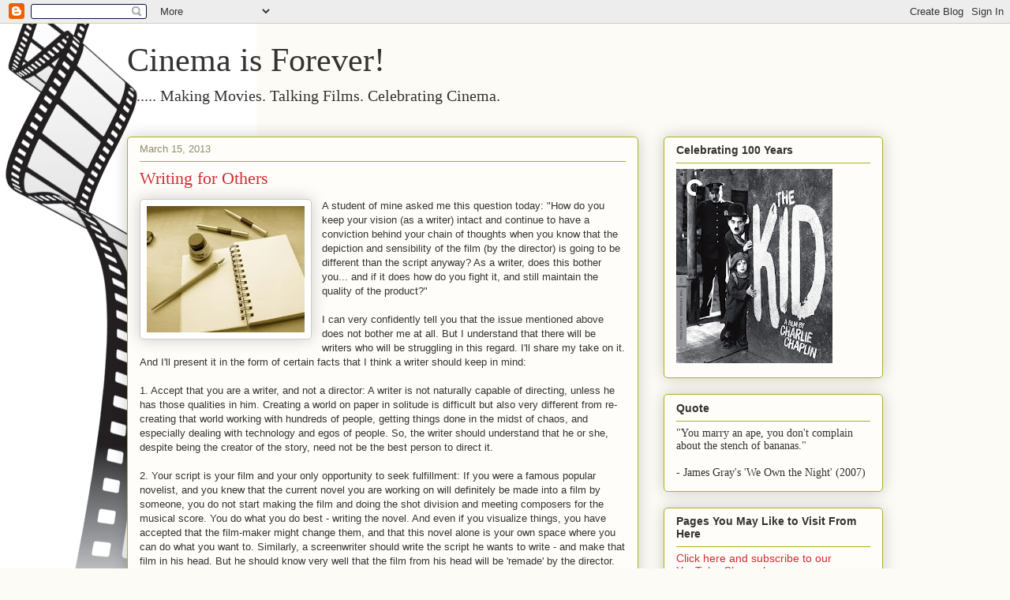

--- FILE ---
content_type: text/html; charset=UTF-8
request_url: http://www.cinemaisforever.in/2013/03/writing-for-others.html
body_size: 37188
content:
<!DOCTYPE html>
<html class='v2' dir='ltr' lang='en'>
<head>
<link href='https://www.blogger.com/static/v1/widgets/335934321-css_bundle_v2.css' rel='stylesheet' type='text/css'/>
<meta content='width=1100' name='viewport'/>
<meta content='text/html; charset=UTF-8' http-equiv='Content-Type'/>
<meta content='blogger' name='generator'/>
<link href='http://www.cinemaisforever.in/favicon.ico' rel='icon' type='image/x-icon'/>
<link href='http://www.cinemaisforever.in/2013/03/writing-for-others.html' rel='canonical'/>
<link rel="alternate" type="application/atom+xml" title="Cinema is Forever! - Atom" href="http://www.cinemaisforever.in/feeds/posts/default" />
<link rel="alternate" type="application/rss+xml" title="Cinema is Forever! - RSS" href="http://www.cinemaisforever.in/feeds/posts/default?alt=rss" />
<link rel="service.post" type="application/atom+xml" title="Cinema is Forever! - Atom" href="https://www.blogger.com/feeds/7614260301952620612/posts/default" />

<link rel="alternate" type="application/atom+xml" title="Cinema is Forever! - Atom" href="http://www.cinemaisforever.in/feeds/133636088670019504/comments/default" />
<!--Can't find substitution for tag [blog.ieCssRetrofitLinks]-->
<link href='https://blogger.googleusercontent.com/img/b/R29vZ2xl/AVvXsEiWKqeqjD_uvSCf6TfO7mIA139lavC9vlTPvVtSEoJmPZsYvpJVSqmpo6pNAYSoniXktXSHWUDEI_U4YFpw3TVL1U7Cfr8swA2uLNjlepnm-yurXTmDLTkRyp90yNoRX-07zDKQtXaesw/s200/writing.jpg' rel='image_src'/>
<meta content='http://www.cinemaisforever.in/2013/03/writing-for-others.html' property='og:url'/>
<meta content='Writing for Others' property='og:title'/>
<meta content='    A student of mine asked me this question today: &quot;How do you keep your vision (as a writer) intact and continue to have a conviction behi...' property='og:description'/>
<meta content='https://blogger.googleusercontent.com/img/b/R29vZ2xl/AVvXsEiWKqeqjD_uvSCf6TfO7mIA139lavC9vlTPvVtSEoJmPZsYvpJVSqmpo6pNAYSoniXktXSHWUDEI_U4YFpw3TVL1U7Cfr8swA2uLNjlepnm-yurXTmDLTkRyp90yNoRX-07zDKQtXaesw/w1200-h630-p-k-no-nu/writing.jpg' property='og:image'/>
<title>Cinema is Forever!: Writing for Others</title>
<style id='page-skin-1' type='text/css'><!--
/*
-----------------------------------------------
Blogger Template Style
Name:     Awesome Inc.
Designer: Tina Chen
URL:      tinachen.org
----------------------------------------------- */
/* Content
----------------------------------------------- */
body {
font: normal normal 13px Arial, Tahoma, Helvetica, FreeSans, sans-serif;
color: #333333;
background: #fcfbf5 url(http://2.bp.blogspot.com/-rjGDJSu-1KE/T4SWNHl3z5I/AAAAAAAAA9c/VdIAPEYbDEQ/s0/film-strip.jpg) no-repeat fixed top left;
}
html body .content-outer {
min-width: 0;
max-width: 100%;
width: 100%;
}
a:link {
text-decoration: none;
color: #d52a33;
}
a:visited {
text-decoration: none;
color: #7d181e;
}
a:hover {
text-decoration: underline;
color: #d52a33;
}
.body-fauxcolumn-outer .cap-top {
position: absolute;
z-index: 1;
height: 276px;
width: 100%;
background: transparent none repeat-x scroll top left;
_background-image: none;
}
/* Columns
----------------------------------------------- */
.content-inner {
padding: 0;
}
.header-inner .section {
margin: 0 16px;
}
.tabs-inner .section {
margin: 0 16px;
}
.main-inner {
padding-top: 30px;
}
.main-inner .column-center-inner,
.main-inner .column-left-inner,
.main-inner .column-right-inner {
padding: 0 5px;
}
*+html body .main-inner .column-center-inner {
margin-top: -30px;
}
#layout .main-inner .column-center-inner {
margin-top: 0;
}
/* Header
----------------------------------------------- */
.header-outer {
margin: 0 0 0 0;
background: transparent none repeat scroll 0 0;
}
.Header h1 {
font: normal normal 42px Georgia, Utopia, 'Palatino Linotype', Palatino, serif;
color: #333333;
text-shadow: 0 0 -1px #000000;
}
.Header h1 a {
color: #333333;
}
.Header .description {
font: normal normal 20px Georgia, Utopia, 'Palatino Linotype', Palatino, serif;
color: #333333;
}
.header-inner .Header .titlewrapper,
.header-inner .Header .descriptionwrapper {
padding-left: 0;
padding-right: 0;
margin-bottom: 0;
}
.header-inner .Header .titlewrapper {
padding-top: 22px;
}
/* Tabs
----------------------------------------------- */
.tabs-outer {
overflow: hidden;
position: relative;
background: #b3ca88 url(http://www.blogblog.com/1kt/awesomeinc/tabs_gradient_light.png) repeat scroll 0 0;
}
#layout .tabs-outer {
overflow: visible;
}
.tabs-cap-top, .tabs-cap-bottom {
position: absolute;
width: 100%;
border-top: 1px solid #908d6a;
}
.tabs-cap-bottom {
bottom: 0;
}
.tabs-inner .widget li a {
display: inline-block;
margin: 0;
padding: .6em 1.5em;
font: normal normal 13px Arial, Tahoma, Helvetica, FreeSans, sans-serif;
color: #333333;
border-top: 1px solid #908d6a;
border-bottom: 1px solid #908d6a;
border-left: 1px solid #908d6a;
height: 16px;
line-height: 16px;
}
.tabs-inner .widget li:last-child a {
border-right: 1px solid #908d6a;
}
.tabs-inner .widget li.selected a, .tabs-inner .widget li a:hover {
background: #63704b url(http://www.blogblog.com/1kt/awesomeinc/tabs_gradient_light.png) repeat-x scroll 0 -100px;
color: #ffffff;
}
/* Headings
----------------------------------------------- */
h2 {
font: normal bold 14px Arial, Tahoma, Helvetica, FreeSans, sans-serif;
color: #333333;
}
/* Widgets
----------------------------------------------- */
.main-inner .section {
margin: 0 27px;
padding: 0;
}
.main-inner .column-left-outer,
.main-inner .column-right-outer {
margin-top: 0;
}
#layout .main-inner .column-left-outer,
#layout .main-inner .column-right-outer {
margin-top: 0;
}
.main-inner .column-left-inner,
.main-inner .column-right-inner {
background: transparent none repeat 0 0;
-moz-box-shadow: 0 0 0 rgba(0, 0, 0, .2);
-webkit-box-shadow: 0 0 0 rgba(0, 0, 0, .2);
-goog-ms-box-shadow: 0 0 0 rgba(0, 0, 0, .2);
box-shadow: 0 0 0 rgba(0, 0, 0, .2);
-moz-border-radius: 5px;
-webkit-border-radius: 5px;
-goog-ms-border-radius: 5px;
border-radius: 5px;
}
#layout .main-inner .column-left-inner,
#layout .main-inner .column-right-inner {
margin-top: 0;
}
.sidebar .widget {
font: normal normal 14px Arial, Tahoma, Helvetica, FreeSans, sans-serif;
color: #333333;
}
.sidebar .widget a:link {
color: #d52a33;
}
.sidebar .widget a:visited {
color: #7d181e;
}
.sidebar .widget a:hover {
color: #d52a33;
}
.sidebar .widget h2 {
text-shadow: 0 0 -1px #000000;
}
.main-inner .widget {
background-color: #fefdfa;
border: 1px solid #aab123;
padding: 0 15px 15px;
margin: 20px -16px;
-moz-box-shadow: 0 0 20px rgba(0, 0, 0, .2);
-webkit-box-shadow: 0 0 20px rgba(0, 0, 0, .2);
-goog-ms-box-shadow: 0 0 20px rgba(0, 0, 0, .2);
box-shadow: 0 0 20px rgba(0, 0, 0, .2);
-moz-border-radius: 5px;
-webkit-border-radius: 5px;
-goog-ms-border-radius: 5px;
border-radius: 5px;
}
.main-inner .widget h2 {
margin: 0 -0;
padding: .6em 0 .5em;
border-bottom: 1px solid transparent;
}
.footer-inner .widget h2 {
padding: 0 0 .4em;
border-bottom: 1px solid transparent;
}
.main-inner .widget h2 + div, .footer-inner .widget h2 + div {
border-top: 1px solid #aab123;
padding-top: 8px;
}
.main-inner .widget .widget-content {
margin: 0 -0;
padding: 7px 0 0;
}
.main-inner .widget ul, .main-inner .widget #ArchiveList ul.flat {
margin: -8px -15px 0;
padding: 0;
list-style: none;
}
.main-inner .widget #ArchiveList {
margin: -8px 0 0;
}
.main-inner .widget ul li, .main-inner .widget #ArchiveList ul.flat li {
padding: .5em 15px;
text-indent: 0;
color: #666666;
border-top: 0 solid #aab123;
border-bottom: 1px solid transparent;
}
.main-inner .widget #ArchiveList ul li {
padding-top: .25em;
padding-bottom: .25em;
}
.main-inner .widget ul li:first-child, .main-inner .widget #ArchiveList ul.flat li:first-child {
border-top: none;
}
.main-inner .widget ul li:last-child, .main-inner .widget #ArchiveList ul.flat li:last-child {
border-bottom: none;
}
.post-body {
position: relative;
}
.main-inner .widget .post-body ul {
padding: 0 2.5em;
margin: .5em 0;
list-style: disc;
}
.main-inner .widget .post-body ul li {
padding: 0.25em 0;
margin-bottom: .25em;
color: #333333;
border: none;
}
.footer-inner .widget ul {
padding: 0;
list-style: none;
}
.widget .zippy {
color: #666666;
}
/* Posts
----------------------------------------------- */
body .main-inner .Blog {
padding: 0;
margin-bottom: 1em;
background-color: transparent;
border: none;
-moz-box-shadow: 0 0 0 rgba(0, 0, 0, 0);
-webkit-box-shadow: 0 0 0 rgba(0, 0, 0, 0);
-goog-ms-box-shadow: 0 0 0 rgba(0, 0, 0, 0);
box-shadow: 0 0 0 rgba(0, 0, 0, 0);
}
.main-inner .section:last-child .Blog:last-child {
padding: 0;
margin-bottom: 1em;
}
.main-inner .widget h2.date-header {
margin: 0 -15px 1px;
padding: 0 0 0 0;
font: normal normal 13px Arial, Tahoma, Helvetica, FreeSans, sans-serif;
color: #908d6a;
background: transparent none no-repeat scroll top left;
border-top: 0 solid #aab123;
border-bottom: 1px solid transparent;
-moz-border-radius-topleft: 0;
-moz-border-radius-topright: 0;
-webkit-border-top-left-radius: 0;
-webkit-border-top-right-radius: 0;
border-top-left-radius: 0;
border-top-right-radius: 0;
position: static;
bottom: 100%;
right: 15px;
text-shadow: 0 0 -1px #000000;
}
.main-inner .widget h2.date-header span {
font: normal normal 13px Arial, Tahoma, Helvetica, FreeSans, sans-serif;
display: block;
padding: .5em 15px;
border-left: 0 solid #aab123;
border-right: 0 solid #aab123;
}
.date-outer {
position: relative;
margin: 30px 0 20px;
padding: 0 15px;
background-color: #fefdfa;
border: 1px solid #aab123;
-moz-box-shadow: 0 0 20px rgba(0, 0, 0, .2);
-webkit-box-shadow: 0 0 20px rgba(0, 0, 0, .2);
-goog-ms-box-shadow: 0 0 20px rgba(0, 0, 0, .2);
box-shadow: 0 0 20px rgba(0, 0, 0, .2);
-moz-border-radius: 5px;
-webkit-border-radius: 5px;
-goog-ms-border-radius: 5px;
border-radius: 5px;
}
.date-outer:first-child {
margin-top: 0;
}
.date-outer:last-child {
margin-bottom: 20px;
-moz-border-radius-bottomleft: 5px;
-moz-border-radius-bottomright: 5px;
-webkit-border-bottom-left-radius: 5px;
-webkit-border-bottom-right-radius: 5px;
-goog-ms-border-bottom-left-radius: 5px;
-goog-ms-border-bottom-right-radius: 5px;
border-bottom-left-radius: 5px;
border-bottom-right-radius: 5px;
}
.date-posts {
margin: 0 -0;
padding: 0 0;
clear: both;
}
.post-outer, .inline-ad {
border-top: 1px solid #aab123;
margin: 0 -0;
padding: 15px 0;
}
.post-outer {
padding-bottom: 10px;
}
.post-outer:first-child {
padding-top: 0;
border-top: none;
}
.post-outer:last-child, .inline-ad:last-child {
border-bottom: none;
}
.post-body {
position: relative;
}
.post-body img {
padding: 8px;
background: #ffffff;
border: 1px solid #cccccc;
-moz-box-shadow: 0 0 20px rgba(0, 0, 0, .2);
-webkit-box-shadow: 0 0 20px rgba(0, 0, 0, .2);
box-shadow: 0 0 20px rgba(0, 0, 0, .2);
-moz-border-radius: 5px;
-webkit-border-radius: 5px;
border-radius: 5px;
}
h3.post-title, h4 {
font: normal normal 22px Georgia, Utopia, 'Palatino Linotype', Palatino, serif;
color: #d52a33;
}
h3.post-title a {
font: normal normal 22px Georgia, Utopia, 'Palatino Linotype', Palatino, serif;
color: #d52a33;
}
h3.post-title a:hover {
color: #d52a33;
text-decoration: underline;
}
.post-header {
margin: 0 0 1em;
}
.post-body {
line-height: 1.4;
}
.post-outer h2 {
color: #333333;
}
.post-footer {
margin: 1.5em 0 0;
}
#blog-pager {
padding: 15px;
font-size: 120%;
background-color: #fefdfa;
border: 1px solid #aab123;
-moz-box-shadow: 0 0 20px rgba(0, 0, 0, .2);
-webkit-box-shadow: 0 0 20px rgba(0, 0, 0, .2);
-goog-ms-box-shadow: 0 0 20px rgba(0, 0, 0, .2);
box-shadow: 0 0 20px rgba(0, 0, 0, .2);
-moz-border-radius: 5px;
-webkit-border-radius: 5px;
-goog-ms-border-radius: 5px;
border-radius: 5px;
-moz-border-radius-topleft: 5px;
-moz-border-radius-topright: 5px;
-webkit-border-top-left-radius: 5px;
-webkit-border-top-right-radius: 5px;
-goog-ms-border-top-left-radius: 5px;
-goog-ms-border-top-right-radius: 5px;
border-top-left-radius: 5px;
border-top-right-radius-topright: 5px;
margin-top: 1em;
}
.blog-feeds, .post-feeds {
margin: 1em 0;
text-align: center;
color: #333333;
}
.blog-feeds a, .post-feeds a {
color: #d52a33;
}
.blog-feeds a:visited, .post-feeds a:visited {
color: #7d181e;
}
.blog-feeds a:hover, .post-feeds a:hover {
color: #d52a33;
}
.post-outer .comments {
margin-top: 2em;
}
/* Comments
----------------------------------------------- */
.comments .comments-content .icon.blog-author {
background-repeat: no-repeat;
background-image: url([data-uri]);
}
.comments .comments-content .loadmore a {
border-top: 1px solid #908d6a;
border-bottom: 1px solid #908d6a;
}
.comments .continue {
border-top: 2px solid #908d6a;
}
/* Footer
----------------------------------------------- */
.footer-outer {
margin: -20px 0 -1px;
padding: 20px 0 0;
color: #333333;
overflow: hidden;
}
.footer-fauxborder-left {
border-top: 1px solid #aab123;
background: #fefdfa none repeat scroll 0 0;
-moz-box-shadow: 0 0 20px rgba(0, 0, 0, .2);
-webkit-box-shadow: 0 0 20px rgba(0, 0, 0, .2);
-goog-ms-box-shadow: 0 0 20px rgba(0, 0, 0, .2);
box-shadow: 0 0 20px rgba(0, 0, 0, .2);
margin: 0 -20px;
}
/* Mobile
----------------------------------------------- */
body.mobile {
background-size: auto;
}
.mobile .body-fauxcolumn-outer {
background: transparent none repeat scroll top left;
}
*+html body.mobile .main-inner .column-center-inner {
margin-top: 0;
}
.mobile .main-inner .widget {
padding: 0 0 15px;
}
.mobile .main-inner .widget h2 + div,
.mobile .footer-inner .widget h2 + div {
border-top: none;
padding-top: 0;
}
.mobile .footer-inner .widget h2 {
padding: 0.5em 0;
border-bottom: none;
}
.mobile .main-inner .widget .widget-content {
margin: 0;
padding: 7px 0 0;
}
.mobile .main-inner .widget ul,
.mobile .main-inner .widget #ArchiveList ul.flat {
margin: 0 -15px 0;
}
.mobile .main-inner .widget h2.date-header {
right: 0;
}
.mobile .date-header span {
padding: 0.4em 0;
}
.mobile .date-outer:first-child {
margin-bottom: 0;
border: 1px solid #aab123;
-moz-border-radius-topleft: 5px;
-moz-border-radius-topright: 5px;
-webkit-border-top-left-radius: 5px;
-webkit-border-top-right-radius: 5px;
-goog-ms-border-top-left-radius: 5px;
-goog-ms-border-top-right-radius: 5px;
border-top-left-radius: 5px;
border-top-right-radius: 5px;
}
.mobile .date-outer {
border-color: #aab123;
border-width: 0 1px 1px;
}
.mobile .date-outer:last-child {
margin-bottom: 0;
}
.mobile .main-inner {
padding: 0;
}
.mobile .header-inner .section {
margin: 0;
}
.mobile .post-outer, .mobile .inline-ad {
padding: 5px 0;
}
.mobile .tabs-inner .section {
margin: 0 10px;
}
.mobile .main-inner .widget h2 {
margin: 0;
padding: 0;
}
.mobile .main-inner .widget h2.date-header span {
padding: 0;
}
.mobile .main-inner .widget .widget-content {
margin: 0;
padding: 7px 0 0;
}
.mobile #blog-pager {
border: 1px solid transparent;
background: #fefdfa none repeat scroll 0 0;
}
.mobile .main-inner .column-left-inner,
.mobile .main-inner .column-right-inner {
background: transparent none repeat 0 0;
-moz-box-shadow: none;
-webkit-box-shadow: none;
-goog-ms-box-shadow: none;
box-shadow: none;
}
.mobile .date-posts {
margin: 0;
padding: 0;
}
.mobile .footer-fauxborder-left {
margin: 0;
border-top: inherit;
}
.mobile .main-inner .section:last-child .Blog:last-child {
margin-bottom: 0;
}
.mobile-index-contents {
color: #333333;
}
.mobile .mobile-link-button {
background: #d52a33 url(http://www.blogblog.com/1kt/awesomeinc/tabs_gradient_light.png) repeat scroll 0 0;
}
.mobile-link-button a:link, .mobile-link-button a:visited {
color: #ffffff;
}
.mobile .tabs-inner .PageList .widget-content {
background: transparent;
border-top: 1px solid;
border-color: #908d6a;
color: #333333;
}
.mobile .tabs-inner .PageList .widget-content .pagelist-arrow {
border-left: 1px solid #908d6a;
}

--></style>
<style id='template-skin-1' type='text/css'><!--
body {
min-width: 990px;
}
.content-outer, .content-fauxcolumn-outer, .region-inner {
min-width: 990px;
max-width: 990px;
_width: 990px;
}
.main-inner .columns {
padding-left: 0;
padding-right: 310px;
}
.main-inner .fauxcolumn-center-outer {
left: 0;
right: 310px;
/* IE6 does not respect left and right together */
_width: expression(this.parentNode.offsetWidth -
parseInt("0") -
parseInt("310px") + 'px');
}
.main-inner .fauxcolumn-left-outer {
width: 0;
}
.main-inner .fauxcolumn-right-outer {
width: 310px;
}
.main-inner .column-left-outer {
width: 0;
right: 100%;
margin-left: -0;
}
.main-inner .column-right-outer {
width: 310px;
margin-right: -310px;
}
#layout {
min-width: 0;
}
#layout .content-outer {
min-width: 0;
width: 800px;
}
#layout .region-inner {
min-width: 0;
width: auto;
}
body#layout div.add_widget {
padding: 8px;
}
body#layout div.add_widget a {
margin-left: 32px;
}
--></style>
<style>
    body {background-image:url(http\:\/\/2.bp.blogspot.com\/-rjGDJSu-1KE\/T4SWNHl3z5I\/AAAAAAAAA9c\/VdIAPEYbDEQ\/s0\/film-strip.jpg);}
    
@media (max-width: 200px) { body {background-image:url(http\:\/\/2.bp.blogspot.com\/-rjGDJSu-1KE\/T4SWNHl3z5I\/AAAAAAAAA9c\/VdIAPEYbDEQ\/w200\/film-strip.jpg);}}
@media (max-width: 400px) and (min-width: 201px) { body {background-image:url(http\:\/\/2.bp.blogspot.com\/-rjGDJSu-1KE\/T4SWNHl3z5I\/AAAAAAAAA9c\/VdIAPEYbDEQ\/w400\/film-strip.jpg);}}
@media (max-width: 800px) and (min-width: 401px) { body {background-image:url(http\:\/\/2.bp.blogspot.com\/-rjGDJSu-1KE\/T4SWNHl3z5I\/AAAAAAAAA9c\/VdIAPEYbDEQ\/w800\/film-strip.jpg);}}
@media (max-width: 1200px) and (min-width: 801px) { body {background-image:url(http\:\/\/2.bp.blogspot.com\/-rjGDJSu-1KE\/T4SWNHl3z5I\/AAAAAAAAA9c\/VdIAPEYbDEQ\/w1200\/film-strip.jpg);}}
/* Last tag covers anything over one higher than the previous max-size cap. */
@media (min-width: 1201px) { body {background-image:url(http\:\/\/2.bp.blogspot.com\/-rjGDJSu-1KE\/T4SWNHl3z5I\/AAAAAAAAA9c\/VdIAPEYbDEQ\/w1600\/film-strip.jpg);}}
  </style>
<link href='https://www.blogger.com/dyn-css/authorization.css?targetBlogID=7614260301952620612&amp;zx=a3a608e3-95f3-44b6-89b1-32dbeb47f231' media='none' onload='if(media!=&#39;all&#39;)media=&#39;all&#39;' rel='stylesheet'/><noscript><link href='https://www.blogger.com/dyn-css/authorization.css?targetBlogID=7614260301952620612&amp;zx=a3a608e3-95f3-44b6-89b1-32dbeb47f231' rel='stylesheet'/></noscript>
<meta name='google-adsense-platform-account' content='ca-host-pub-1556223355139109'/>
<meta name='google-adsense-platform-domain' content='blogspot.com'/>

</head>
<body class='loading variant-renewable'>
<div class='navbar section' id='navbar' name='Navbar'><div class='widget Navbar' data-version='1' id='Navbar1'><script type="text/javascript">
    function setAttributeOnload(object, attribute, val) {
      if(window.addEventListener) {
        window.addEventListener('load',
          function(){ object[attribute] = val; }, false);
      } else {
        window.attachEvent('onload', function(){ object[attribute] = val; });
      }
    }
  </script>
<div id="navbar-iframe-container"></div>
<script type="text/javascript" src="https://apis.google.com/js/platform.js"></script>
<script type="text/javascript">
      gapi.load("gapi.iframes:gapi.iframes.style.bubble", function() {
        if (gapi.iframes && gapi.iframes.getContext) {
          gapi.iframes.getContext().openChild({
              url: 'https://www.blogger.com/navbar/7614260301952620612?po\x3d133636088670019504\x26origin\x3dhttp://www.cinemaisforever.in',
              where: document.getElementById("navbar-iframe-container"),
              id: "navbar-iframe"
          });
        }
      });
    </script><script type="text/javascript">
(function() {
var script = document.createElement('script');
script.type = 'text/javascript';
script.src = '//pagead2.googlesyndication.com/pagead/js/google_top_exp.js';
var head = document.getElementsByTagName('head')[0];
if (head) {
head.appendChild(script);
}})();
</script>
</div></div>
<div class='body-fauxcolumns'>
<div class='fauxcolumn-outer body-fauxcolumn-outer'>
<div class='cap-top'>
<div class='cap-left'></div>
<div class='cap-right'></div>
</div>
<div class='fauxborder-left'>
<div class='fauxborder-right'></div>
<div class='fauxcolumn-inner'>
</div>
</div>
<div class='cap-bottom'>
<div class='cap-left'></div>
<div class='cap-right'></div>
</div>
</div>
</div>
<div class='content'>
<div class='content-fauxcolumns'>
<div class='fauxcolumn-outer content-fauxcolumn-outer'>
<div class='cap-top'>
<div class='cap-left'></div>
<div class='cap-right'></div>
</div>
<div class='fauxborder-left'>
<div class='fauxborder-right'></div>
<div class='fauxcolumn-inner'>
</div>
</div>
<div class='cap-bottom'>
<div class='cap-left'></div>
<div class='cap-right'></div>
</div>
</div>
</div>
<div class='content-outer'>
<div class='content-cap-top cap-top'>
<div class='cap-left'></div>
<div class='cap-right'></div>
</div>
<div class='fauxborder-left content-fauxborder-left'>
<div class='fauxborder-right content-fauxborder-right'></div>
<div class='content-inner'>
<header>
<div class='header-outer'>
<div class='header-cap-top cap-top'>
<div class='cap-left'></div>
<div class='cap-right'></div>
</div>
<div class='fauxborder-left header-fauxborder-left'>
<div class='fauxborder-right header-fauxborder-right'></div>
<div class='region-inner header-inner'>
<div class='header section' id='header' name='Header'><div class='widget Header' data-version='1' id='Header1'>
<div id='header-inner'>
<div class='titlewrapper'>
<h1 class='title'>
<a href='http://www.cinemaisforever.in/'>
Cinema is Forever!
</a>
</h1>
</div>
<div class='descriptionwrapper'>
<p class='description'><span>         ....... Making Movies. Talking Films. Celebrating Cinema.</span></p>
</div>
</div>
</div></div>
</div>
</div>
<div class='header-cap-bottom cap-bottom'>
<div class='cap-left'></div>
<div class='cap-right'></div>
</div>
</div>
</header>
<div class='tabs-outer'>
<div class='tabs-cap-top cap-top'>
<div class='cap-left'></div>
<div class='cap-right'></div>
</div>
<div class='fauxborder-left tabs-fauxborder-left'>
<div class='fauxborder-right tabs-fauxborder-right'></div>
<div class='region-inner tabs-inner'>
<div class='tabs no-items section' id='crosscol' name='Cross-Column'></div>
<div class='tabs no-items section' id='crosscol-overflow' name='Cross-Column 2'></div>
</div>
</div>
<div class='tabs-cap-bottom cap-bottom'>
<div class='cap-left'></div>
<div class='cap-right'></div>
</div>
</div>
<div class='main-outer'>
<div class='main-cap-top cap-top'>
<div class='cap-left'></div>
<div class='cap-right'></div>
</div>
<div class='fauxborder-left main-fauxborder-left'>
<div class='fauxborder-right main-fauxborder-right'></div>
<div class='region-inner main-inner'>
<div class='columns fauxcolumns'>
<div class='fauxcolumn-outer fauxcolumn-center-outer'>
<div class='cap-top'>
<div class='cap-left'></div>
<div class='cap-right'></div>
</div>
<div class='fauxborder-left'>
<div class='fauxborder-right'></div>
<div class='fauxcolumn-inner'>
</div>
</div>
<div class='cap-bottom'>
<div class='cap-left'></div>
<div class='cap-right'></div>
</div>
</div>
<div class='fauxcolumn-outer fauxcolumn-left-outer'>
<div class='cap-top'>
<div class='cap-left'></div>
<div class='cap-right'></div>
</div>
<div class='fauxborder-left'>
<div class='fauxborder-right'></div>
<div class='fauxcolumn-inner'>
</div>
</div>
<div class='cap-bottom'>
<div class='cap-left'></div>
<div class='cap-right'></div>
</div>
</div>
<div class='fauxcolumn-outer fauxcolumn-right-outer'>
<div class='cap-top'>
<div class='cap-left'></div>
<div class='cap-right'></div>
</div>
<div class='fauxborder-left'>
<div class='fauxborder-right'></div>
<div class='fauxcolumn-inner'>
</div>
</div>
<div class='cap-bottom'>
<div class='cap-left'></div>
<div class='cap-right'></div>
</div>
</div>
<!-- corrects IE6 width calculation -->
<div class='columns-inner'>
<div class='column-center-outer'>
<div class='column-center-inner'>
<div class='main section' id='main' name='Main'><div class='widget Blog' data-version='1' id='Blog1'>
<div class='blog-posts hfeed'>

          <div class="date-outer">
        
<h2 class='date-header'><span>March 15, 2013</span></h2>

          <div class="date-posts">
        
<div class='post-outer'>
<div class='post hentry uncustomized-post-template' itemprop='blogPost' itemscope='itemscope' itemtype='http://schema.org/BlogPosting'>
<meta content='https://blogger.googleusercontent.com/img/b/R29vZ2xl/AVvXsEiWKqeqjD_uvSCf6TfO7mIA139lavC9vlTPvVtSEoJmPZsYvpJVSqmpo6pNAYSoniXktXSHWUDEI_U4YFpw3TVL1U7Cfr8swA2uLNjlepnm-yurXTmDLTkRyp90yNoRX-07zDKQtXaesw/s200/writing.jpg' itemprop='image_url'/>
<meta content='7614260301952620612' itemprop='blogId'/>
<meta content='133636088670019504' itemprop='postId'/>
<a name='133636088670019504'></a>
<h3 class='post-title entry-title' itemprop='name'>
Writing for Others
</h3>
<div class='post-header'>
<div class='post-header-line-1'></div>
</div>
<div class='post-body entry-content' id='post-body-133636088670019504' itemprop='description articleBody'>
<div dir="ltr" style="text-align: left;" trbidi="on">
<div style="text-align: left;">
</div>
<div class="MsoNormal">
<a href="https://blogger.googleusercontent.com/img/b/R29vZ2xl/AVvXsEiWKqeqjD_uvSCf6TfO7mIA139lavC9vlTPvVtSEoJmPZsYvpJVSqmpo6pNAYSoniXktXSHWUDEI_U4YFpw3TVL1U7Cfr8swA2uLNjlepnm-yurXTmDLTkRyp90yNoRX-07zDKQtXaesw/s1600/writing.jpg" imageanchor="1" style="clear: left; float: left; margin-bottom: 1em; margin-right: 1em; text-align: center;"><img border="0" height="160" src="https://blogger.googleusercontent.com/img/b/R29vZ2xl/AVvXsEiWKqeqjD_uvSCf6TfO7mIA139lavC9vlTPvVtSEoJmPZsYvpJVSqmpo6pNAYSoniXktXSHWUDEI_U4YFpw3TVL1U7Cfr8swA2uLNjlepnm-yurXTmDLTkRyp90yNoRX-07zDKQtXaesw/s200/writing.jpg" width="200" /></a>A student of mine asked me this question today: "How do you keep your vision (as a writer) intact and continue to have a conviction behind your chain of thoughts when you know that the depiction and sensibility of the film (by the director) is going to be different than the script anyway? As a writer, does this bother you... and if it does how do you fight it, and still maintain the quality of the product?"<br />
<br />
I can very confidently tell you that the issue mentioned above does not bother me at all. But I understand that there will be writers who will be struggling in this regard. I'll share my take on it. And I'll present it in the form of certain facts that I think a writer should keep in mind:<br />
<br />
1. Accept that you are a writer, and not a director: A writer is not naturally capable of directing, unless he has those qualities in him. Creating a world on paper in solitude is difficult but also very different from re-creating that world working with hundreds of people, getting things done in the midst of chaos, and especially dealing with technology and egos of people. So, the writer should understand that he or she, despite being the creator of the story, need not be the best person to direct it.<br />
<br />
2. Your script is your film and your only opportunity to seek fulfillment: If you were a famous popular novelist, and you knew that the current novel you are working on will definitely be made into a film by someone, you do not start making the film and doing the shot division and meeting composers for the musical score. You do what you do best - writing the novel. And even if you visualize things, you have accepted that the film-maker might change them, and that this novel alone is your own space where you can do what you want to. Similarly, a screenwriter should write the script he wants to write - and make that film in his head. But he should know very well that the film from his head will be 'remade' by the director. That does not mean he should feel demotivated. The script is the writer's space - and he should do all that he wants to in that space. Consider this - the script is the only opportunity for the writer to 'make his film'. So, he must use it uninhibitedly. This is the only version of the movie he can say he created on his own and take pride in. (The only exception to this is a scenario when the director is attached to the writing process and you are writing to fulfill his expectations. In that case, you have to make a choice whether you want to write as per his instructions, which, according to me, is completely fine and a fair professional decision, or you want to convince him to let you write your way.)<br />
<br />
3. Detach: Once your script has been approved, the writer should detach himself from the process. He should learn to let go. Mothers and fathers let go of their daughters (and in some cases their sons). Teachers let go of students. Artists let go of the art-works they have sold. Even directors, at times, let go of the films they have made. So there is no reason why a writer cannot do it. This is a part of his job. If he cannot do it, he should write only for himself, or better, write and keep the script in his closet. However, detaching is not the same as disowning. Depending on the film that is being made, and the way the director is re-interpreting the script, detachment can be of different levels. You can be present on the set and help the director with all he needs, knowing very well that you will have to let him take the final call. Or you can choose to never visit the set, and possibly even not watch the film when it is out. Between these two ends is a wide spectrum, and a writer finds himself attached (or detached) with the film by trying to find that place in the spectrum that suits him as per respective projects. In any case, I think the trick is to trust the director initially. And if things are not happening the way you had visualized, wish him all the best and detach. Start working on the next script, the next 'film in your head'.<br />
<br />
4. You are not alone: All creative individuals working on a film struggle to achieve this balance that we have been talking about. A cinematographer might have a certain vision and style that he willingly modifies to suit the director's vision and style. An editor does the same. Even actors wish to work within the director's interpretation of the characters, or at least seek approval from him regarding their interpretations. Musicians, lyricists, choreographers, production designers, sound designers - all strive to achieve that balance. Film-making is a collaborative process and the director is the head of the pyramid. If all creative individuals can come together and become a part of his 'film', there is no reason why a writer should keep sulking in a corner. Perhaps the only reason would be that writers are most used to solitude, and sulking in a corner is something that comes naturally to them. But otherwise, they should understand that they are not alone, or are being 'sidelined' by the director.<br />
<br />
In the end it's all a matter of readjusting expectations, and constantly doing so. Being a part of a team and maintaining your individuality and giving the best from your end is a question of character. It is not easy. But so is life. If wedded couples can do it, if sportspersons can do it, if soldiers can do it, why can't a writer - who is doing one of the most difficult jobs on earth? How he or she manages to achieve that detached attachment will finally depend on his or her character and priorities. A start, however, can be made by accepting some facts, like those mentioned above, with faith and the right spirit. After all, "A man's gotta do what a man's gotta do." ( from Takashi Miike's 2007 film 'Sukiyaki Western Django')</div>
</div>
<div style='clear: both;'></div>
</div>
<div class='post-footer'>
<div class='post-footer-line post-footer-line-1'>
<span class='post-author vcard'>
Posted by
<span class='fn' itemprop='author' itemscope='itemscope' itemtype='http://schema.org/Person'>
<meta content='https://www.blogger.com/profile/06185054610295657881' itemprop='url'/>
<a class='g-profile' href='https://www.blogger.com/profile/06185054610295657881' rel='author' title='author profile'>
<span itemprop='name'>satyanshu singh</span>
</a>
</span>
</span>
<span class='post-timestamp'>
at
<meta content='http://www.cinemaisforever.in/2013/03/writing-for-others.html' itemprop='url'/>
<a class='timestamp-link' href='http://www.cinemaisforever.in/2013/03/writing-for-others.html' rel='bookmark' title='permanent link'><abbr class='published' itemprop='datePublished' title='2013-03-15T22:44:00+05:30'>10:44&#8239;PM</abbr></a>
</span>
<span class='post-comment-link'>
</span>
<span class='post-icons'>
<span class='item-control blog-admin pid-520942682'>
<a href='https://www.blogger.com/post-edit.g?blogID=7614260301952620612&postID=133636088670019504&from=pencil' title='Edit Post'>
<img alt='' class='icon-action' height='18' src='https://resources.blogblog.com/img/icon18_edit_allbkg.gif' width='18'/>
</a>
</span>
</span>
<div class='post-share-buttons goog-inline-block'>
</div>
</div>
<div class='post-footer-line post-footer-line-2'>
<span class='post-labels'>
Labels:
<a href='http://www.cinemaisforever.in/search/label/Screenwriting' rel='tag'>Screenwriting</a>,
<a href='http://www.cinemaisforever.in/search/label/Trying%20to%20Create' rel='tag'>Trying to Create</a>
</span>
</div>
<div class='post-footer-line post-footer-line-3'>
<span class='post-location'>
</span>
</div>
</div>
</div>
<div class='comments' id='comments'>
<a name='comments'></a>
<h4>1 comment:</h4>
<div class='comments-content'>
<script async='async' src='' type='text/javascript'></script>
<script type='text/javascript'>
    (function() {
      var items = null;
      var msgs = null;
      var config = {};

// <![CDATA[
      var cursor = null;
      if (items && items.length > 0) {
        cursor = parseInt(items[items.length - 1].timestamp) + 1;
      }

      var bodyFromEntry = function(entry) {
        var text = (entry &&
                    ((entry.content && entry.content.$t) ||
                     (entry.summary && entry.summary.$t))) ||
            '';
        if (entry && entry.gd$extendedProperty) {
          for (var k in entry.gd$extendedProperty) {
            if (entry.gd$extendedProperty[k].name == 'blogger.contentRemoved') {
              return '<span class="deleted-comment">' + text + '</span>';
            }
          }
        }
        return text;
      }

      var parse = function(data) {
        cursor = null;
        var comments = [];
        if (data && data.feed && data.feed.entry) {
          for (var i = 0, entry; entry = data.feed.entry[i]; i++) {
            var comment = {};
            // comment ID, parsed out of the original id format
            var id = /blog-(\d+).post-(\d+)/.exec(entry.id.$t);
            comment.id = id ? id[2] : null;
            comment.body = bodyFromEntry(entry);
            comment.timestamp = Date.parse(entry.published.$t) + '';
            if (entry.author && entry.author.constructor === Array) {
              var auth = entry.author[0];
              if (auth) {
                comment.author = {
                  name: (auth.name ? auth.name.$t : undefined),
                  profileUrl: (auth.uri ? auth.uri.$t : undefined),
                  avatarUrl: (auth.gd$image ? auth.gd$image.src : undefined)
                };
              }
            }
            if (entry.link) {
              if (entry.link[2]) {
                comment.link = comment.permalink = entry.link[2].href;
              }
              if (entry.link[3]) {
                var pid = /.*comments\/default\/(\d+)\?.*/.exec(entry.link[3].href);
                if (pid && pid[1]) {
                  comment.parentId = pid[1];
                }
              }
            }
            comment.deleteclass = 'item-control blog-admin';
            if (entry.gd$extendedProperty) {
              for (var k in entry.gd$extendedProperty) {
                if (entry.gd$extendedProperty[k].name == 'blogger.itemClass') {
                  comment.deleteclass += ' ' + entry.gd$extendedProperty[k].value;
                } else if (entry.gd$extendedProperty[k].name == 'blogger.displayTime') {
                  comment.displayTime = entry.gd$extendedProperty[k].value;
                }
              }
            }
            comments.push(comment);
          }
        }
        return comments;
      };

      var paginator = function(callback) {
        if (hasMore()) {
          var url = config.feed + '?alt=json&v=2&orderby=published&reverse=false&max-results=50';
          if (cursor) {
            url += '&published-min=' + new Date(cursor).toISOString();
          }
          window.bloggercomments = function(data) {
            var parsed = parse(data);
            cursor = parsed.length < 50 ? null
                : parseInt(parsed[parsed.length - 1].timestamp) + 1
            callback(parsed);
            window.bloggercomments = null;
          }
          url += '&callback=bloggercomments';
          var script = document.createElement('script');
          script.type = 'text/javascript';
          script.src = url;
          document.getElementsByTagName('head')[0].appendChild(script);
        }
      };
      var hasMore = function() {
        return !!cursor;
      };
      var getMeta = function(key, comment) {
        if ('iswriter' == key) {
          var matches = !!comment.author
              && comment.author.name == config.authorName
              && comment.author.profileUrl == config.authorUrl;
          return matches ? 'true' : '';
        } else if ('deletelink' == key) {
          return config.baseUri + '/comment/delete/'
               + config.blogId + '/' + comment.id;
        } else if ('deleteclass' == key) {
          return comment.deleteclass;
        }
        return '';
      };

      var replybox = null;
      var replyUrlParts = null;
      var replyParent = undefined;

      var onReply = function(commentId, domId) {
        if (replybox == null) {
          // lazily cache replybox, and adjust to suit this style:
          replybox = document.getElementById('comment-editor');
          if (replybox != null) {
            replybox.height = '250px';
            replybox.style.display = 'block';
            replyUrlParts = replybox.src.split('#');
          }
        }
        if (replybox && (commentId !== replyParent)) {
          replybox.src = '';
          document.getElementById(domId).insertBefore(replybox, null);
          replybox.src = replyUrlParts[0]
              + (commentId ? '&parentID=' + commentId : '')
              + '#' + replyUrlParts[1];
          replyParent = commentId;
        }
      };

      var hash = (window.location.hash || '#').substring(1);
      var startThread, targetComment;
      if (/^comment-form_/.test(hash)) {
        startThread = hash.substring('comment-form_'.length);
      } else if (/^c[0-9]+$/.test(hash)) {
        targetComment = hash.substring(1);
      }

      // Configure commenting API:
      var configJso = {
        'maxDepth': config.maxThreadDepth
      };
      var provider = {
        'id': config.postId,
        'data': items,
        'loadNext': paginator,
        'hasMore': hasMore,
        'getMeta': getMeta,
        'onReply': onReply,
        'rendered': true,
        'initComment': targetComment,
        'initReplyThread': startThread,
        'config': configJso,
        'messages': msgs
      };

      var render = function() {
        if (window.goog && window.goog.comments) {
          var holder = document.getElementById('comment-holder');
          window.goog.comments.render(holder, provider);
        }
      };

      // render now, or queue to render when library loads:
      if (window.goog && window.goog.comments) {
        render();
      } else {
        window.goog = window.goog || {};
        window.goog.comments = window.goog.comments || {};
        window.goog.comments.loadQueue = window.goog.comments.loadQueue || [];
        window.goog.comments.loadQueue.push(render);
      }
    })();
// ]]>
  </script>
<div id='comment-holder'>
<div class="comment-thread toplevel-thread"><ol id="top-ra"><li class="comment" id="c3364871656807138342"><div class="avatar-image-container"><img src="//www.blogger.com/img/blogger_logo_round_35.png" alt=""/></div><div class="comment-block"><div class="comment-header"><cite class="user"><a href="https://www.blogger.com/profile/11343070713926038529" rel="nofollow">Unknown</a></cite><span class="icon user "></span><span class="datetime secondary-text"><a rel="nofollow" href="http://www.cinemaisforever.in/2013/03/writing-for-others.html?showComment=1363403228319#c3364871656807138342">March 16, 2013 at 8:37&#8239;AM</a></span></div><p class="comment-content">About a year ago, my wife and I renovated our home in Fort Lauderdale. We wanted to enjoy a cinematic experience from the comfort of our own home, but we did not have a huge room to work with. Thanks to the team at Pure Audio Video, we got a beautifully designed room that looks and sounds far better than the local movie theaters!  What I admired the most is that they listened to our priorities and delivered the room that we envisioned. Contact them today at www.pureaudiovideo.com or (954)-581-4434.<br></p><span class="comment-actions secondary-text"><a class="comment-reply" target="_self" data-comment-id="3364871656807138342">Reply</a><span class="item-control blog-admin blog-admin pid-1064582547"><a target="_self" href="https://www.blogger.com/comment/delete/7614260301952620612/3364871656807138342">Delete</a></span></span></div><div class="comment-replies"><div id="c3364871656807138342-rt" class="comment-thread inline-thread hidden"><span class="thread-toggle thread-expanded"><span class="thread-arrow"></span><span class="thread-count"><a target="_self">Replies</a></span></span><ol id="c3364871656807138342-ra" class="thread-chrome thread-expanded"><div></div><div id="c3364871656807138342-continue" class="continue"><a class="comment-reply" target="_self" data-comment-id="3364871656807138342">Reply</a></div></ol></div></div><div class="comment-replybox-single" id="c3364871656807138342-ce"></div></li></ol><div id="top-continue" class="continue"><a class="comment-reply" target="_self">Add comment</a></div><div class="comment-replybox-thread" id="top-ce"></div><div class="loadmore hidden" data-post-id="133636088670019504"><a target="_self">Load more...</a></div></div>
</div>
</div>
<p class='comment-footer'>
<div class='comment-form'>
<a name='comment-form'></a>
<p>
</p>
<a href='https://www.blogger.com/comment/frame/7614260301952620612?po=133636088670019504&hl=en&saa=85391&origin=http://www.cinemaisforever.in' id='comment-editor-src'></a>
<iframe allowtransparency='true' class='blogger-iframe-colorize blogger-comment-from-post' frameborder='0' height='410px' id='comment-editor' name='comment-editor' src='' width='100%'></iframe>
<script src='https://www.blogger.com/static/v1/jsbin/1345082660-comment_from_post_iframe.js' type='text/javascript'></script>
<script type='text/javascript'>
      BLOG_CMT_createIframe('https://www.blogger.com/rpc_relay.html');
    </script>
</div>
</p>
<div id='backlinks-container'>
<div id='Blog1_backlinks-container'>
</div>
</div>
</div>
</div>

        </div></div>
      
</div>
<div class='blog-pager' id='blog-pager'>
<span id='blog-pager-newer-link'>
<a class='blog-pager-newer-link' href='http://www.cinemaisforever.in/2013/03/the-special-bday-gift.html' id='Blog1_blog-pager-newer-link' title='Newer Post'>Newer Post</a>
</span>
<span id='blog-pager-older-link'>
<a class='blog-pager-older-link' href='http://www.cinemaisforever.in/2013/03/finally-decent-score.html' id='Blog1_blog-pager-older-link' title='Older Post'>Older Post</a>
</span>
<a class='home-link' href='http://www.cinemaisforever.in/'>Home</a>
</div>
<div class='clear'></div>
<div class='post-feeds'>
<div class='feed-links'>
Subscribe to:
<a class='feed-link' href='http://www.cinemaisforever.in/feeds/133636088670019504/comments/default' target='_blank' type='application/atom+xml'>Post Comments (Atom)</a>
</div>
</div>
</div></div>
</div>
</div>
<div class='column-left-outer'>
<div class='column-left-inner'>
<aside>
</aside>
</div>
</div>
<div class='column-right-outer'>
<div class='column-right-inner'>
<aside>
<div class='sidebar section' id='sidebar-right-1'>
<div class='widget Image' data-version='1' id='Image1'>
<h2>Celebrating 100 Years</h2>
<div class='widget-content'>
<img alt='Celebrating 100 Years' height='246' id='Image1_img' src='https://blogger.googleusercontent.com/img/b/R29vZ2xl/AVvXsEhCPkOSfDDQywXtMFRPd9iitTKEsfD0zRSeBfmBXqanK4JZvyqzt3m12Ehs-bQNRrWvl9Mr_TUoMa0OEqcaGAemTcvnOyIhQIBhhQb8rggaTxSiecfreltI-4M39GYlkpMOnUda_aGwbA/s246/the+kid.jpeg' width='198'/>
<br/>
</div>
<div class='clear'></div>
</div><div class='widget Text' data-version='1' id='Text1'>
<h2 class='title'>Quote</h2>
<div class='widget-content'>
<div   style="font-style: normal; font-variant: normal; font-weight: normal; line-height: normal; text-align: -webkit-auto;font-family:&quot;;font-size:100%;"><span style="text-align: -webkit-auto; white-space: pre-wrap;font-family:&quot;;font-size:100%;"></span></div><div   style="font-style: normal; font-variant: normal; font-weight: normal; line-height: normal; text-align: -webkit-auto;font-family:&quot;;font-size:100%;"><div =""   style="font-family:&quot;;font-size:100%;"><span style="text-align: -webkit-auto; white-space: pre-wrap;font-family:&quot;;font-size:100%;">"You marry an ape, you don't complain about the stench of bananas."</span></div><div =""   style="font-family:&quot;;font-size:100%;"><span style="text-align: -webkit-auto; white-space: pre-wrap;font-family:&quot;;font-size:100%;"><div   style="font-size: 100%; white-space: normal;font-family:&quot;;font-size:16px;"><span style="text-align: -webkit-auto; white-space: pre-wrap;font-size:medium;"> </span></div><div   style="font-style: normal; font-variant: normal; font-weight: normal; line-height: normal; text-align: -webkit-auto;font-family:&quot;;font-size:100%;"><span style="text-align: -webkit-auto; white-space: pre-wrap;font-family:&quot;;font-size:100%;">- James Gray's 'We Own the Night' (2007)</span></div></span></div></div>
</div>
<div class='clear'></div>
</div><div class='widget LinkList' data-version='1' id='LinkList2'>
<h2>Pages You May Like to Visit From Here</h2>
<div class='widget-content'>
<ul>
<li><a href='https://www.youtube.com/user/storytellingtwins'>Click here and subscribe to our YouTube Channel</a></li>
<li><a href='https://www.youtube.com/watch?v=N7Y8_wUEEZM'>Promo we Directed for Mumbai Film Festival</a></li>
<li><a href='http://iafor.org/journal%20issues/media-journal-vol1-issue2-contents/Interview-with-S-D-Singh.pdf'>Our Interview about Tamaash and other stuff in the IAFOR Journal of Media, Communication and Film</a></li>
<li><a href='https://www.youtube.com/watch?v=0s9zioyBe0s&index=2&list=PLVRf04KG-nNf7ttORFDocUi9AQaQ6RlTn'>"Tamaasha" - a song from our Kashmiri Short Film 'Tamaash'</a></li>
<li><a href='https://www.youtube.com/watch?v=QBFIyfJTgCA&list=PLVRf04KG-nNf7ttORFDocUi9AQaQ6RlTn&index=2'>First two minutes of our Kashmiri Short Film 'Tamaash'</a></li>
<li><a href='https://www.youtube.com/watch?v=MOoFAFcc8Z8&index=4&list=PLVRf04KG-nNeofyTDLs2FUl1wwrByDdUV'>A Poem from Udaan - one of the three I wrote for the film</a></li>
<li><a href='https://www.youtube.com/watch?v=jvC2NkxxSSs&list=PLVRf04KG-nNeofyTDLs2FUl1wwrByDdUV&index=1'>'Ishq ki Ijaazat' - our 4-minute Film Poem</a></li>
<li><a href='https://www.youtube.com/watch?v=_GfUfVgz_4w&list=PLVRf04KG-nNeofyTDLs2FUl1wwrByDdUV'>A Poem I wrote for 'Save the Children'</a></li>
<li><a href='https://www.youtube.com/watch?v=6Ws5-5ZPPbo&list=PLVRf04KG-nNeofyTDLs2FUl1wwrByDdUV'>'Life Yeh Mausambi-si' - the song from 'Ferrari ki Sawaari' (2012) that Devanshu and I wrote</a></li>
</ul>
<div class='clear'></div>
</div>
</div><div class='widget Image' data-version='1' id='Image3'>
<h2>Celebrating 75 Years</h2>
<div class='widget-content'>
<img alt='Celebrating 75 Years' height='246' id='Image3_img' src='https://blogger.googleusercontent.com/img/b/R29vZ2xl/AVvXsEinzV4mobv7L4hrGwGES2cQza6M9OUfLbI5u6MlJewTJcpwdph4QrjUpXHr_zSSqvn4FiS-qCdgaP02LJlr3E_5lY_WTlBnrZGnIENL2IOds1un4oZ4zAFjJpbClVL-jeT7jzohaZGUAA/s246/notorious.jpeg' width='198'/>
<br/>
</div>
<div class='clear'></div>
</div><div class='widget BlogSearch' data-version='1' id='BlogSearch1'>
<h2 class='title'>Search This Blog</h2>
<div class='widget-content'>
<div id='BlogSearch1_form'>
<form action='http://www.cinemaisforever.in/search' class='gsc-search-box' target='_top'>
<table cellpadding='0' cellspacing='0' class='gsc-search-box'>
<tbody>
<tr>
<td class='gsc-input'>
<input autocomplete='off' class='gsc-input' name='q' size='10' title='search' type='text' value=''/>
</td>
<td class='gsc-search-button'>
<input class='gsc-search-button' title='search' type='submit' value='Search'/>
</td>
</tr>
</tbody>
</table>
</form>
</div>
</div>
<div class='clear'></div>
</div><div class='widget Label' data-version='1' id='Label1'>
<h2>Cinema in Chapters</h2>
<div class='widget-content cloud-label-widget-content'>
<span class='label-size label-size-3'>
<a dir='ltr' href='http://www.cinemaisforever.in/search/label/Academy%20Awards'>Academy Awards</a>
</span>
<span class='label-size label-size-3'>
<a dir='ltr' href='http://www.cinemaisforever.in/search/label/Back%20to%20Basics%20in%202017'>Back to Basics in 2017</a>
</span>
<span class='label-size label-size-2'>
<a dir='ltr' href='http://www.cinemaisforever.in/search/label/C%20for%20Composition'>C for Composition</a>
</span>
<span class='label-size label-size-5'>
<a dir='ltr' href='http://www.cinemaisforever.in/search/label/Celebrations'>Celebrations</a>
</span>
<span class='label-size label-size-2'>
<a dir='ltr' href='http://www.cinemaisforever.in/search/label/Centenary%20of%20Indian%20Cinema'>Centenary of Indian Cinema</a>
</span>
<span class='label-size label-size-3'>
<a dir='ltr' href='http://www.cinemaisforever.in/search/label/Citizen%20Kane'>Citizen Kane</a>
</span>
<span class='label-size label-size-2'>
<a dir='ltr' href='http://www.cinemaisforever.in/search/label/Discovering%20the%20Beatles'>Discovering the Beatles</a>
</span>
<span class='label-size label-size-2'>
<a dir='ltr' href='http://www.cinemaisforever.in/search/label/Do%20we%20have%20a%20film%20here%3F'>Do we have a film here?</a>
</span>
<span class='label-size label-size-3'>
<a dir='ltr' href='http://www.cinemaisforever.in/search/label/Getting%20Cinemate'>Getting Cinemate</a>
</span>
<span class='label-size label-size-1'>
<a dir='ltr' href='http://www.cinemaisforever.in/search/label/Great%20Screenwriters'>Great Screenwriters</a>
</span>
<span class='label-size label-size-3'>
<a dir='ltr' href='http://www.cinemaisforever.in/search/label/Gurudev%20Uvaacha'>Gurudev Uvaacha</a>
</span>
<span class='label-size label-size-5'>
<a dir='ltr' href='http://www.cinemaisforever.in/search/label/Hollywood%20and%20Around'>Hollywood and Around</a>
</span>
<span class='label-size label-size-5'>
<a dir='ltr' href='http://www.cinemaisforever.in/search/label/Indian%20Cinema'>Indian Cinema</a>
</span>
<span class='label-size label-size-2'>
<a dir='ltr' href='http://www.cinemaisforever.in/search/label/Kerala%20Docs%20and%20Shorts%202014'>Kerala Docs and Shorts 2014</a>
</span>
<span class='label-size label-size-3'>
<a dir='ltr' href='http://www.cinemaisforever.in/search/label/MAMI%202009'>MAMI 2009</a>
</span>
<span class='label-size label-size-3'>
<a dir='ltr' href='http://www.cinemaisforever.in/search/label/MAMI%202010'>MAMI 2010</a>
</span>
<span class='label-size label-size-3'>
<a dir='ltr' href='http://www.cinemaisforever.in/search/label/MAMI%202011'>MAMI 2011</a>
</span>
<span class='label-size label-size-3'>
<a dir='ltr' href='http://www.cinemaisforever.in/search/label/MAMI%202012'>MAMI 2012</a>
</span>
<span class='label-size label-size-3'>
<a dir='ltr' href='http://www.cinemaisforever.in/search/label/MAMI%202013'>MAMI 2013</a>
</span>
<span class='label-size label-size-3'>
<a dir='ltr' href='http://www.cinemaisforever.in/search/label/MAMI%202014'>MAMI 2014</a>
</span>
<span class='label-size label-size-3'>
<a dir='ltr' href='http://www.cinemaisforever.in/search/label/MAMI%202015'>MAMI 2015</a>
</span>
<span class='label-size label-size-3'>
<a dir='ltr' href='http://www.cinemaisforever.in/search/label/MAMI%202016'>MAMI 2016</a>
</span>
<span class='label-size label-size-1'>
<a dir='ltr' href='http://www.cinemaisforever.in/search/label/MAMI%202018'>MAMI 2018</a>
</span>
<span class='label-size label-size-1'>
<a dir='ltr' href='http://www.cinemaisforever.in/search/label/MAMI%202019'>MAMI 2019</a>
</span>
<span class='label-size label-size-5'>
<a dir='ltr' href='http://www.cinemaisforever.in/search/label/Movies%20Aaj-Kal'>Movies Aaj-Kal</a>
</span>
<span class='label-size label-size-3'>
<a dir='ltr' href='http://www.cinemaisforever.in/search/label/Music%20Lyrics%20and%20Beyond'>Music Lyrics and Beyond</a>
</span>
<span class='label-size label-size-4'>
<a dir='ltr' href='http://www.cinemaisforever.in/search/label/Must%20Watch%20Before%20You%20Die'>Must Watch Before You Die</a>
</span>
<span class='label-size label-size-4'>
<a dir='ltr' href='http://www.cinemaisforever.in/search/label/Paracinematics'>Paracinematics</a>
</span>
<span class='label-size label-size-4'>
<a dir='ltr' href='http://www.cinemaisforever.in/search/label/Reading%20Film'>Reading Film</a>
</span>
<span class='label-size label-size-3'>
<a dir='ltr' href='http://www.cinemaisforever.in/search/label/Screenplay%20Reviews'>Screenplay Reviews</a>
</span>
<span class='label-size label-size-4'>
<a dir='ltr' href='http://www.cinemaisforever.in/search/label/Screenwriting'>Screenwriting</a>
</span>
<span class='label-size label-size-3'>
<a dir='ltr' href='http://www.cinemaisforever.in/search/label/Script%20of%20Casablanca'>Script of Casablanca</a>
</span>
<span class='label-size label-size-5'>
<a dir='ltr' href='http://www.cinemaisforever.in/search/label/Talking%20About%20the%20Masters'>Talking About the Masters</a>
</span>
<span class='label-size label-size-2'>
<a dir='ltr' href='http://www.cinemaisforever.in/search/label/Tamaash%20Diaries'>Tamaash Diaries</a>
</span>
<span class='label-size label-size-3'>
<a dir='ltr' href='http://www.cinemaisforever.in/search/label/The%20Autobiography%20of%20a%20Romance'>The Autobiography of a Romance</a>
</span>
<span class='label-size label-size-2'>
<a dir='ltr' href='http://www.cinemaisforever.in/search/label/The%20Great%20Hindi%20Lyrics'>The Great Hindi Lyrics</a>
</span>
<span class='label-size label-size-4'>
<a dir='ltr' href='http://www.cinemaisforever.in/search/label/Trying%20to%20Create'>Trying to Create</a>
</span>
<span class='label-size label-size-2'>
<a dir='ltr' href='http://www.cinemaisforever.in/search/label/Video%20Essays'>Video Essays</a>
</span>
<span class='label-size label-size-5'>
<a dir='ltr' href='http://www.cinemaisforever.in/search/label/World%20Cinema'>World Cinema</a>
</span>
<div class='clear'></div>
</div>
</div><div class='widget Subscribe' data-version='1' id='Subscribe1'>
<div style='white-space:nowrap'>
<h2 class='title'>Subscribe To</h2>
<div class='widget-content'>
<div class='subscribe-wrapper subscribe-type-POST'>
<div class='subscribe expanded subscribe-type-POST' id='SW_READER_LIST_Subscribe1POST' style='display:none;'>
<div class='top'>
<span class='inner' onclick='return(_SW_toggleReaderList(event, "Subscribe1POST"));'>
<img class='subscribe-dropdown-arrow' src='https://resources.blogblog.com/img/widgets/arrow_dropdown.gif'/>
<img align='absmiddle' alt='' border='0' class='feed-icon' src='https://resources.blogblog.com/img/icon_feed12.png'/>
Posts
</span>
<div class='feed-reader-links'>
<a class='feed-reader-link' href='https://www.netvibes.com/subscribe.php?url=http%3A%2F%2Fwww.cinemaisforever.in%2Ffeeds%2Fposts%2Fdefault' target='_blank'>
<img src='https://resources.blogblog.com/img/widgets/subscribe-netvibes.png'/>
</a>
<a class='feed-reader-link' href='https://add.my.yahoo.com/content?url=http%3A%2F%2Fwww.cinemaisforever.in%2Ffeeds%2Fposts%2Fdefault' target='_blank'>
<img src='https://resources.blogblog.com/img/widgets/subscribe-yahoo.png'/>
</a>
<a class='feed-reader-link' href='http://www.cinemaisforever.in/feeds/posts/default' target='_blank'>
<img align='absmiddle' class='feed-icon' src='https://resources.blogblog.com/img/icon_feed12.png'/>
                  Atom
                </a>
</div>
</div>
<div class='bottom'></div>
</div>
<div class='subscribe' id='SW_READER_LIST_CLOSED_Subscribe1POST' onclick='return(_SW_toggleReaderList(event, "Subscribe1POST"));'>
<div class='top'>
<span class='inner'>
<img class='subscribe-dropdown-arrow' src='https://resources.blogblog.com/img/widgets/arrow_dropdown.gif'/>
<span onclick='return(_SW_toggleReaderList(event, "Subscribe1POST"));'>
<img align='absmiddle' alt='' border='0' class='feed-icon' src='https://resources.blogblog.com/img/icon_feed12.png'/>
Posts
</span>
</span>
</div>
<div class='bottom'></div>
</div>
</div>
<div class='subscribe-wrapper subscribe-type-PER_POST'>
<div class='subscribe expanded subscribe-type-PER_POST' id='SW_READER_LIST_Subscribe1PER_POST' style='display:none;'>
<div class='top'>
<span class='inner' onclick='return(_SW_toggleReaderList(event, "Subscribe1PER_POST"));'>
<img class='subscribe-dropdown-arrow' src='https://resources.blogblog.com/img/widgets/arrow_dropdown.gif'/>
<img align='absmiddle' alt='' border='0' class='feed-icon' src='https://resources.blogblog.com/img/icon_feed12.png'/>
Comments
</span>
<div class='feed-reader-links'>
<a class='feed-reader-link' href='https://www.netvibes.com/subscribe.php?url=http%3A%2F%2Fwww.cinemaisforever.in%2Ffeeds%2F133636088670019504%2Fcomments%2Fdefault' target='_blank'>
<img src='https://resources.blogblog.com/img/widgets/subscribe-netvibes.png'/>
</a>
<a class='feed-reader-link' href='https://add.my.yahoo.com/content?url=http%3A%2F%2Fwww.cinemaisforever.in%2Ffeeds%2F133636088670019504%2Fcomments%2Fdefault' target='_blank'>
<img src='https://resources.blogblog.com/img/widgets/subscribe-yahoo.png'/>
</a>
<a class='feed-reader-link' href='http://www.cinemaisforever.in/feeds/133636088670019504/comments/default' target='_blank'>
<img align='absmiddle' class='feed-icon' src='https://resources.blogblog.com/img/icon_feed12.png'/>
                  Atom
                </a>
</div>
</div>
<div class='bottom'></div>
</div>
<div class='subscribe' id='SW_READER_LIST_CLOSED_Subscribe1PER_POST' onclick='return(_SW_toggleReaderList(event, "Subscribe1PER_POST"));'>
<div class='top'>
<span class='inner'>
<img class='subscribe-dropdown-arrow' src='https://resources.blogblog.com/img/widgets/arrow_dropdown.gif'/>
<span onclick='return(_SW_toggleReaderList(event, "Subscribe1PER_POST"));'>
<img align='absmiddle' alt='' border='0' class='feed-icon' src='https://resources.blogblog.com/img/icon_feed12.png'/>
Comments
</span>
</span>
</div>
<div class='bottom'></div>
</div>
</div>
<div style='clear:both'></div>
</div>
</div>
<div class='clear'></div>
</div><div class='widget Image' data-version='1' id='Image4'>
<h2>Celebrating 50 Years</h2>
<div class='widget-content'>
<img alt='Celebrating 50 Years' height='246' id='Image4_img' src='https://blogger.googleusercontent.com/img/b/R29vZ2xl/AVvXsEg8aaCcNO_dr6knQVIXQY1kRzZMK3LJ9trG7CP0OyOCdEDHGDFiXGc1tCLpOjBiY9diEf7IYveT-BXtG2BtQYZyvu-wqSGeOQwqbC1P50TcJdAzv-5t6bTZ80ZYc18ELE-SaFtV9xLtag/s246/clockwork+orange.jpg' width='187'/>
<br/>
</div>
<div class='clear'></div>
</div><div class='widget TextList' data-version='1' id='TextList5'>
<h2>The Masters: My Score</h2>
<div class='widget-content'>
<ul>
<li>10 Agnes Varda</li>
<li>10 Billy Wilder</li>
<li>10 Francois Truffaut</li>
<li>10 Shyam Benegal</li>
<li>10 Steven Soderbergh</li>
<li>11 Federico Fellini</li>
<li>11 Kim Ki-Duk</li>
<li>11 Pedro Almodovar</li>
<li>12 David Cronenberg</li>
<li>12 Jim Jarmusch</li>
<li>12 Roman Polanski</li>
<li>12 Stanley Kubrick</li>
<li>13 Clint Eastwood</li>
<li>14 Gulzar</li>
<li>14 Luis Bunuel</li>
<li>15 Jean-Luc Godard</li>
<li>15 Ram Gopal Verma</li>
<li>15 Richard Linklater</li>
<li>18 The Coen Brothers</li>
<li>19 Akira Kurosawa</li>
<li>19 Ingmar Bergman</li>
<li>19 Satyajit Ray</li>
<li>20 Alfred Hitchcock</li>
<li>21 Hrishikesh Mukherjee</li>
<li>23 Martin Scorsese</li>
<li>24 Steven Spielberg</li>
<li>29 Woody Allen</li>
<li>7 Andrei Tarkovsky</li>
<li>9 + Dekalog Krzysztof Kieslowski</li>
<li>9 Abbas Kiarostami</li>
<li>9 Christopher Nolan</li>
<li>9 David Lynch</li>
<li>9 John Ford</li>
<li>9 Yimou Zhang</li>
</ul>
<div class='clear'></div>
</div>
</div><div class='widget LinkList' data-version='1' id='LinkList5'>
<h2>They Talk Films Real Good!</h2>
<div class='widget-content'>
<ul>
<li><a href='http://www.elementsofcinema.com/'>Elements of Cinema (best to understand the basics)</a></li>
<li><a href='http://theseventhart.info/'>The Seventh Art (the blog of one of the biggest cinephiles today)</a></li>
<li><a href='http://www.sensesofcinema.com/'>Senses of Cinema (great articles on a range of topics)</a></li>
<li><a href='http://www.cahiersducinema.com/'>Cahiers du Cinema (Truffaut, Godard, etc. wrote for this before making films)</a></li>
<li><a href='http://www.bfi.org.uk/sightandsound/'>Sight and Sound (best known for its top-ten list that comes out once every decade)</a></li>
</ul>
<div class='clear'></div>
</div>
</div><div class='widget Image' data-version='1' id='Image5'>
<h2>Celebrating 25 Years</h2>
<div class='widget-content'>
<img alt='Celebrating 25 Years' height='246' id='Image5_img' src='https://blogger.googleusercontent.com/img/b/R29vZ2xl/AVvXsEhl9JOoZ5xe_K0radf1s-pWW-2cc9lQ6ED1QDhzD0B0ZsrgWT2c5XwVy2DVY2AKOzJCMxCMK_DqOAmLeupLGKPt-sQ0XjrlIuxel9DKpyoV2AhHlKddpir72YPIy1bxv4TUy_XO_7rQqw/s246/breaking+the+waves.jpeg' width='209'/>
<br/>
</div>
<div class='clear'></div>
</div><div class='widget Followers' data-version='1' id='Followers1'>
<h2 class='title'>Regulars</h2>
<div class='widget-content'>
<div id='Followers1-wrapper'>
<div style='margin-right:2px;'>
<div><script type="text/javascript" src="https://apis.google.com/js/platform.js"></script>
<div id="followers-iframe-container"></div>
<script type="text/javascript">
    window.followersIframe = null;
    function followersIframeOpen(url) {
      gapi.load("gapi.iframes", function() {
        if (gapi.iframes && gapi.iframes.getContext) {
          window.followersIframe = gapi.iframes.getContext().openChild({
            url: url,
            where: document.getElementById("followers-iframe-container"),
            messageHandlersFilter: gapi.iframes.CROSS_ORIGIN_IFRAMES_FILTER,
            messageHandlers: {
              '_ready': function(obj) {
                window.followersIframe.getIframeEl().height = obj.height;
              },
              'reset': function() {
                window.followersIframe.close();
                followersIframeOpen("https://www.blogger.com/followers/frame/7614260301952620612?colors\x3dCgt0cmFuc3BhcmVudBILdHJhbnNwYXJlbnQaByMzMzMzMzMiByNkNTJhMzMqByNmY2ZiZjUyByMzMzMzMzM6ByMzMzMzMzNCByNkNTJhMzNKByM2NjY2NjZSByNkNTJhMzNaC3RyYW5zcGFyZW50\x26pageSize\x3d21\x26hl\x3den\x26origin\x3dhttp://www.cinemaisforever.in");
              },
              'open': function(url) {
                window.followersIframe.close();
                followersIframeOpen(url);
              }
            }
          });
        }
      });
    }
    followersIframeOpen("https://www.blogger.com/followers/frame/7614260301952620612?colors\x3dCgt0cmFuc3BhcmVudBILdHJhbnNwYXJlbnQaByMzMzMzMzMiByNkNTJhMzMqByNmY2ZiZjUyByMzMzMzMzM6ByMzMzMzMzNCByNkNTJhMzNKByM2NjY2NjZSByNkNTJhMzNaC3RyYW5zcGFyZW50\x26pageSize\x3d21\x26hl\x3den\x26origin\x3dhttp://www.cinemaisforever.in");
  </script></div>
</div>
</div>
<div class='clear'></div>
</div>
</div><div class='widget LinkList' data-version='1' id='LinkList3'>
<h2>Must Watch Movies Before You Die</h2>
<div class='widget-content'>
<ul>
<li><a href='http://cinemaisforever.blogspot.com/2012/01/must-watch-before-you-die-24-12-angry.html'>12 Angry Men (1957)</a></li>
<li><a href='http://cinemaisforever.blogspot.com/2011/04/must-watch-before-you-die-10-8-12-1963.html'>8 1/2 (1963)</a></li>
<li><a href='http://cinemaisforever.blogspot.com/2011/12/must-watch-before-you-die-23-age-of.html'>Age of Innocence, The (1993)</a></li>
<li><a href='http://cinemaisforever.blogspot.com/2011/10/must-watch-before-you-die-20-alien-1979.html'>Alien (1979)</a></li>
<li><a href='http://cinemaisforever.blogspot.com/2011/01/must-watch-before-you-die-8-anatomy-of.html'>Anatomy of a Murder (1959)</a></li>
<li><a href='http://www.cinemaisforever.com/2013/09/toronto-in-andheri-2013.html'>Antonia's Line (1995)</a></li>
<li><a href='http://cinemaisforever.blogspot.com/2011/05/there-are-films-that-transcend-cinema.html'>Apartment, The (1960)</a></li>
<li><a href='http://cinemaisforever.blogspot.in/2012/04/must-watch-before-you-die-28-battle-of.html'>Battle of Algiers, The (1966)</a></li>
<li><a href='http://www.cinemaisforever.com/2015/09/must-watch-before-you-die-45-before.html'>Before... Trilogy, The (1995-2013)</a></li>
<li><a href='http://cinemaisforever.blogspot.com/2011/06/understanding-cinema-lecture-italian.html'>Bicycle Thieves (1948)</a></li>
<li><a href='http://www.cinemaisforever.com/2014/11/must-watch-before-you-die-42-boyhood.html'>Boyhood (2014)</a></li>
<li><a href='http://www.cinemaisforever.com/2015/12/must-watch-before-you-die-46-brand-new.html'>Brand New Testament, The (2015)</a></li>
<li><a href='http://cinemaisforever.blogspot.com/2011/07/must-watch-before-you-die-16-breaking.html'>Breaking the Waves (1996)</a></li>
<li><a href='http://cinemaisforever.blogspot.in/2012/02/must-watch-before-you-die-25-cannibal.html'>Cannibal Holocaust (1980)</a></li>
<li><a href='http://www.cinemaisforever.com/2015/04/epilogue-of-vulnerabilities-and-virtues.html'>Casablanca (1942)</a></li>
<li><a href='http://cinemaisforever.blogspot.com/2011/04/must-watch-before-you-die-9-chicago.html'>Chicago (2002)</a></li>
<li><a href='http://cinemaisforever.blogspot.com/search/label/Citizen%20Kane'>Citizen Kane (1941)</a></li>
<li><a href='http://www.cinemaisforever.com/2014/05/must-watch-before-you-die-40-enter-void.html'>Enter the Void (2009)</a></li>
<li><a href='http://cinemaisforever.blogspot.in/2013/08/must-watch-before-you-die-37-eraserhead.html'>Eraserhead (1977)</a></li>
<li><a href='http://cinemaisforever.blogspot.com/2010/10/mumbai-2010-day-7-is-it-over.html'>Exorcist, The (1973)</a></li>
<li><a href='http://cinemaisforever.blogspot.in/2012/03/must-watch-before-you-die-26-godfather.html'>Godfather, The (1972)</a></li>
<li><a href='http://www.cinemaisforever.com/2013/10/mumbai-2013-day-7-ending-on-high.html'>Holy Motors (2012)</a></li>
<li><a href='http://cinemaisforever.blogspot.in/2013/06/must-watch-before-you-die-36-ijaazat.html'>Ijaazat (1987)</a></li>
<li><a href='http://cinemaisforever.blogspot.in/2012/04/must-watch-before-you-die-29-in-mood.html'>In the Mood for Love (2000)</a></li>
<li><a href='http://cinemaisforever.blogspot.com/2011/10/mumbai-2011-day-2-high-i-could-die-for.html'>Kes (1969)</a></li>
<li><a href='http://cinemaisforever.blogspot.in/2013/04/must-watch-before-you-die-34-late.html'>Late Spring (1949)</a></li>
<li><a href='http://cinemaisforever.blogspot.com/2010/11/must-watch-before-you-die-7-man-with.html'>Man with the Movie Camera, The (1929)</a></li>
<li><a href='http://cinemaisforever.blogspot.com/2011/06/must-watch-before-you-die-13-paths-of.html'>Paths of Glory (1957)</a></li>
<li><a href='http://cinemaisforever.blogspot.com/2011/08/must-watch-before-you-die-17-phantom-of.html'>Phantom of Liberty, The (1974)</a></li>
<li><a href='http://www.cinemaisforever.com/2014/07/must-watch-before-you-die-41-piano-1993.html'>Piano, The (1993)</a></li>
<li><a href='http://cinemaisforever.blogspot.com/2011/09/understanding-cinema-lecture-pulp.html'>Pulp Fiction (1994)</a></li>
<li><a href='http://cinemaisforever.blogspot.com/2010/09/must-watch-before-you-die-2-raise-red.html'>Raise the Red Lantern (1991)</a></li>
<li><a href='http://www.cinemaisforever.com/2017/01/must-watch-before-you-die-48-red-turtle.html'>Red Turtle, The (2016)</a></li>
<li><a href='http://www.cinemaisforever.com/2016/05/must-watch-before-you-die-47-rosemarys.html'>Rosemary's Baby (1968)</a></li>
<li><a href='http://cinemaisforever.blogspot.in/2013/05/must-watch-before-you-die-35-scenes.html'>Scenes from a Marriage (1973)</a></li>
<li><a href='http://cinemaisforever.blogspot.com/2011/06/must-watch-before-you-die-12-soy-cuba.html'>Soy Cuba (1964)</a></li>
<li><a href='http://cinemaisforever.blogspot.com/2010/09/must-watch-before-you-die-3-this-is.html'>This is Spinal Tap (1984)</a></li>
<li><a href='http://cinemaisforever.blogspot.in/2012/08/must-watch-before-you-die-31-three.html'>Three Colors Trilogy, The (1993-94)</a></li>
<li><a href='http://www.youtube.com/watch?v=oYRemE9Oeso'>Trip to the Moon, A (1902)</a></li>
<li><a href='http://cinemaisforever.blogspot.com/2010/09/must-watch-before-you-die-4-truman-show.html'>Truman Show, The (1998)</a></li>
<li><a href='http://cinemaisforever.blogspot.in/2012/10/must-watch-before-you-die-32-turin.html'>Turin Horse, The (2011)</a></li>
<li><a href='http://cinemaisforever.blogspot.com/2011/07/must-watch-before-you-die-15.html'>Underground (1995)</a></li>
<li><a href='http://cinemaisforever.blogspot.in/2012/07/must-watch-before-you-die-30-vertigo.html'>Vertigo (1958)</a></li>
<li><a href='http://www.cinemaisforever.com/2015/01/must-watch-before-you-die-43-white.html'>White Balloon, The (1995)</a></li>
<li><a href='http://cinemaisforever.blogspot.com/2010/10/mumbai-2010-day-2-inspiration-in-chaos.html'>White Ribbon, The (2009)</a></li>
<li><a href='http://cinemaisforever.blogspot.com/2010/09/must-watch-before-you-die-movie-1.html'>Wild Child, The (1970)</a></li>
<li><a href='http://cinemaisforever.blogspot.com/2011/08/must-watch-before-you-die-18-woman.html'>Woman Under the Influence, A (1974)</a></li>
<li><a href='http://cinemaisforever.blogspot.in/2012/12/must-watch-before-you-die-33-z-1969.html'>Z (1969)</a></li>
</ul>
<div class='clear'></div>
</div>
</div><div class='widget Text' data-version='1' id='Text11'>
<div class='widget-content'>
P.S. I started the 'Must Watch' recommendations in September 2010. Before that I had watched several movies that must feature in this list. But in order to save myself from the useless and predictable exercise of recommending all great movies, I decided to follow a simple eligibility criterion: The movies recommended here would be among those I watched or re-watched since September 2010. So please do not be surprised if 'Cinema Paradiso' or 'Apocalypse Now' (which are, in my opinion, definite Must Watch) do not feature in here. They will find a place in the list the day I re-watch them.
</div>
<div class='clear'></div>
</div><div class='widget PopularPosts' data-version='1' id='PopularPosts1'>
<h2>Most Read Posts</h2>
<div class='widget-content popular-posts'>
<ul>
<li>
<div class='item-title'><a href='http://www.cinemaisforever.in/2013/06/100-greatest-indian-films-list-by-cnn.html'>100 Greatest Indian Films: A List by CNN-IBN</a></div>
<div class='item-snippet'> This is perhaps the first &#39;Greatest Movies&#39; list made to cover Indian cinema in general, and not just Hindi films. Such lists are o...</div>
</li>
<li>
<div class='item-title'><a href='http://www.cinemaisforever.in/2015/12/must-watch-before-you-die-46-brand-new.html'>Must Watch Before You Die #46: The Brand New Testament (2015)</a></div>
<div class='item-snippet'>   Dear Mr. Jaco Van Dormael,  This letter may upset you. And hence I suggest you read it completely. Because in the past forty days or so, ...</div>
</li>
<li>
<div class='item-title'><a href='http://www.cinemaisforever.in/2010/09/must-watch-before-you-die-3-this-is.html'>Must Watch Before You Die #3: 'This is Spinal Tap' (1984)</a></div>
<div class='item-snippet'>A &#8216;rocumentary&#39; by director Rob Reiner on the legendary British rock band &#8216;Spinal Tap&#8217;, covering their trip to the USA to promote one of...</div>
</li>
<li>
<div class='item-title'><a href='http://www.cinemaisforever.in/2011/10/sound-of-citizen-kane.html'>The Sound of 'Citizen Kane'</a></div>
<div class='item-snippet'>&#8220; You never should&#39;ve married a newspaperman, they&#39;re worse than sailors. &#8221; Before making his first film, Orson Welles was already a...</div>
</li>
<li>
<div class='item-title'><a href='http://www.cinemaisforever.in/2019/02/cinema-2018-top-foreign-language_5.html'>Cinema 2018: Top Foreign-Language Classics</a></div>
<div class='item-snippet'>             Out of about 40 foreign-language classics (movies at least five years old) I watched for the first time in 2018, these are my t...</div>
</li>
<li>
<div class='item-title'><a href='http://www.cinemaisforever.in/2019/03/manchester-by-sea-by-kenneth-lonergan.html'>'Manchester by the Sea' by Kenneth Lonergan</a></div>
<div class='item-snippet'>    My two co-writers and I decided to read a screenplay and have a discussion on it. One of them selected &#39;Manchester by the Sea&#39; a...</div>
</li>
<li>
<div class='item-title'><a href='http://www.cinemaisforever.in/2020/02/cinema-2019-top-modern-english-language.html'>Cinema 2019: Top Modern English-Language Films</a></div>
<div class='item-snippet'>        These are the top ten English-language films from the last five years which I watched in 2019:      &#160; &#160;American Honey (2016) &#160; &#160;The ...</div>
</li>
<li>
<div class='item-title'><a href='http://www.cinemaisforever.in/2020/02/cinema-2018-top-modern-foreign-language.html'>Cinema 2019: Top Modern Foreign-Language Films</a></div>
<div class='item-snippet'>      These are the top ten foreign-language movies from the last five years that I saw in 2019:     Bacurau  (2019/ Brazil/ Kleber Mendonca...</div>
</li>
<li>
<div class='item-title'><a href='http://www.cinemaisforever.in/2020/10/modern-masters-2020-list.html'>Modern Masters: 2020 List</a></div>
<div class='item-snippet'>I should have published this in March, when this amazing list of&#160; the Greatest Films of the 21st Century &#160; was updated.&#160; Anyway, here is my ...</div>
</li>
<li>
<div class='item-title'><a href='http://www.cinemaisforever.in/2014/01/a-poem-from-gloria-2013.html'>A Poem from 'Gloria' (2013)</a></div>
<div class='item-snippet'>  I&#8217;d like to be a nest if you were a little bird.   I&#8217;d like to be a scarf if you were a neck and were cold.     If you were music, I&#8217;d be ...</div>
</li>
</ul>
<div class='clear'></div>
</div>
</div><div class='widget Stats' data-version='1' id='Stats1'>
<h2>Total Pageviews</h2>
<div class='widget-content'>
<div id='Stats1_content' style='display: none;'>
<span class='counter-wrapper graph-counter-wrapper' id='Stats1_totalCount'>
</span>
<div class='clear'></div>
</div>
</div>
</div><div class='widget LinkList' data-version='1' id='LinkList1'>
<h2>Series Checklist</h2>
<div class='widget-content'>
<ul>
<li><a href='https://en.wikipedia.org/wiki/Better_Call_Saul'>Better Call Saul</a></li>
<li><a href='http://'>Big Little Lies S01 to 02</a></li>
<li><a href='http://'>Black Mirror S01 to 02</a></li>
<li><a href='http://'>BoJack Horseman S01</a></li>
<li><a href='http://'>Breaking Bad S01 to 05 (ALL)</a></li>
<li><a href='https://en.wikipedia.org/wiki/Escape_at_Dannemora'>Escape at Dannemora S01</a></li>
<li><a href='http://'>Fargo S01</a></li>
<li><a href='http://'>Fleabag S01 to 02</a></li>
<li><a href='http://'>Game of Thrones S01 to 08 (ALL)</a></li>
<li><a href='http://'>Grey's Anatomy S01</a></li>
<li><a href='http://'>House of Cards S01 to 02</a></li>
<li><a href='https://en.wikipedia.org/wiki/Mindhunter_(TV_series)'>Mindhunter S01 to 02</a></li>
<li><a href='http://'>Modern Love S01</a></li>
<li><a href='https://en.wikipedia.org/wiki/Paatal_Lok'>Paatal Lok S01</a></li>
<li><a href='http://'>Sharp Objects S01</a></li>
<li><a href='https://en.wikipedia.org/wiki/Silicon_Valley_(TV_series)'>Silicon Valley S01</a></li>
<li><a href='http://'>The Crown S01 to 04</a></li>
<li><a href='http://'>The Handmaid's Tale S01 to 03</a></li>
<li><a href='http://'>The Marvelous Mrs. Maisel S01</a></li>
<li><a href='http://'>The Office (US) S01</a></li>
<li><a href='http://'>The Queen's Gambit</a></li>
</ul>
<div class='clear'></div>
</div>
</div><div class='widget Image' data-version='1' id='Image7'>
<div class='widget-content'>
<img alt='' height='220' id='Image7_img' src='https://blogger.googleusercontent.com/img/b/R29vZ2xl/AVvXsEiyrLaeV-WB0l_HsjiyB2PJ_YTrTwUgJ0gzWYsakH_RHf9YR3zM04MFzQSt-Lni5MazF6M3dk5NUD7AFJwKBUuwP-QV3R7BR2PBpjQ2qnoOyVot5Ji-3XpJ9hSkCqB-BgbJytp3KijxEg/s220/alfred-hitchcock-tm.jpg' width='170'/>
<br/>
</div>
<div class='clear'></div>
</div><div class='widget BlogArchive' data-version='1' id='BlogArchive2'>
<h2>Blog Archive</h2>
<div class='widget-content'>
<div id='ArchiveList'>
<div id='BlogArchive2_ArchiveList'>
<ul class='hierarchy'>
<li class='archivedate collapsed'>
<a class='toggle' href='javascript:void(0)'>
<span class='zippy'>

        &#9658;&#160;
      
</span>
</a>
<a class='post-count-link' href='http://www.cinemaisforever.in/2022/'>
2022
</a>
<span class='post-count' dir='ltr'>(1)</span>
<ul class='hierarchy'>
<li class='archivedate collapsed'>
<a class='toggle' href='javascript:void(0)'>
<span class='zippy'>

        &#9658;&#160;
      
</span>
</a>
<a class='post-count-link' href='http://www.cinemaisforever.in/2022/01/'>
January
</a>
<span class='post-count' dir='ltr'>(1)</span>
</li>
</ul>
</li>
</ul>
<ul class='hierarchy'>
<li class='archivedate collapsed'>
<a class='toggle' href='javascript:void(0)'>
<span class='zippy'>

        &#9658;&#160;
      
</span>
</a>
<a class='post-count-link' href='http://www.cinemaisforever.in/2021/'>
2021
</a>
<span class='post-count' dir='ltr'>(5)</span>
<ul class='hierarchy'>
<li class='archivedate collapsed'>
<a class='toggle' href='javascript:void(0)'>
<span class='zippy'>

        &#9658;&#160;
      
</span>
</a>
<a class='post-count-link' href='http://www.cinemaisforever.in/2021/06/'>
June
</a>
<span class='post-count' dir='ltr'>(3)</span>
</li>
</ul>
<ul class='hierarchy'>
<li class='archivedate collapsed'>
<a class='toggle' href='javascript:void(0)'>
<span class='zippy'>

        &#9658;&#160;
      
</span>
</a>
<a class='post-count-link' href='http://www.cinemaisforever.in/2021/04/'>
April
</a>
<span class='post-count' dir='ltr'>(2)</span>
</li>
</ul>
</li>
</ul>
<ul class='hierarchy'>
<li class='archivedate collapsed'>
<a class='toggle' href='javascript:void(0)'>
<span class='zippy'>

        &#9658;&#160;
      
</span>
</a>
<a class='post-count-link' href='http://www.cinemaisforever.in/2020/'>
2020
</a>
<span class='post-count' dir='ltr'>(7)</span>
<ul class='hierarchy'>
<li class='archivedate collapsed'>
<a class='toggle' href='javascript:void(0)'>
<span class='zippy'>

        &#9658;&#160;
      
</span>
</a>
<a class='post-count-link' href='http://www.cinemaisforever.in/2020/10/'>
October
</a>
<span class='post-count' dir='ltr'>(1)</span>
</li>
</ul>
<ul class='hierarchy'>
<li class='archivedate collapsed'>
<a class='toggle' href='javascript:void(0)'>
<span class='zippy'>

        &#9658;&#160;
      
</span>
</a>
<a class='post-count-link' href='http://www.cinemaisforever.in/2020/02/'>
February
</a>
<span class='post-count' dir='ltr'>(5)</span>
</li>
</ul>
<ul class='hierarchy'>
<li class='archivedate collapsed'>
<a class='toggle' href='javascript:void(0)'>
<span class='zippy'>

        &#9658;&#160;
      
</span>
</a>
<a class='post-count-link' href='http://www.cinemaisforever.in/2020/01/'>
January
</a>
<span class='post-count' dir='ltr'>(1)</span>
</li>
</ul>
</li>
</ul>
<ul class='hierarchy'>
<li class='archivedate collapsed'>
<a class='toggle' href='javascript:void(0)'>
<span class='zippy'>

        &#9658;&#160;
      
</span>
</a>
<a class='post-count-link' href='http://www.cinemaisforever.in/2019/'>
2019
</a>
<span class='post-count' dir='ltr'>(9)</span>
<ul class='hierarchy'>
<li class='archivedate collapsed'>
<a class='toggle' href='javascript:void(0)'>
<span class='zippy'>

        &#9658;&#160;
      
</span>
</a>
<a class='post-count-link' href='http://www.cinemaisforever.in/2019/09/'>
September
</a>
<span class='post-count' dir='ltr'>(1)</span>
</li>
</ul>
<ul class='hierarchy'>
<li class='archivedate collapsed'>
<a class='toggle' href='javascript:void(0)'>
<span class='zippy'>

        &#9658;&#160;
      
</span>
</a>
<a class='post-count-link' href='http://www.cinemaisforever.in/2019/03/'>
March
</a>
<span class='post-count' dir='ltr'>(1)</span>
</li>
</ul>
<ul class='hierarchy'>
<li class='archivedate collapsed'>
<a class='toggle' href='javascript:void(0)'>
<span class='zippy'>

        &#9658;&#160;
      
</span>
</a>
<a class='post-count-link' href='http://www.cinemaisforever.in/2019/02/'>
February
</a>
<span class='post-count' dir='ltr'>(2)</span>
</li>
</ul>
<ul class='hierarchy'>
<li class='archivedate collapsed'>
<a class='toggle' href='javascript:void(0)'>
<span class='zippy'>

        &#9658;&#160;
      
</span>
</a>
<a class='post-count-link' href='http://www.cinemaisforever.in/2019/01/'>
January
</a>
<span class='post-count' dir='ltr'>(5)</span>
</li>
</ul>
</li>
</ul>
<ul class='hierarchy'>
<li class='archivedate collapsed'>
<a class='toggle' href='javascript:void(0)'>
<span class='zippy'>

        &#9658;&#160;
      
</span>
</a>
<a class='post-count-link' href='http://www.cinemaisforever.in/2018/'>
2018
</a>
<span class='post-count' dir='ltr'>(6)</span>
<ul class='hierarchy'>
<li class='archivedate collapsed'>
<a class='toggle' href='javascript:void(0)'>
<span class='zippy'>

        &#9658;&#160;
      
</span>
</a>
<a class='post-count-link' href='http://www.cinemaisforever.in/2018/12/'>
December
</a>
<span class='post-count' dir='ltr'>(1)</span>
</li>
</ul>
<ul class='hierarchy'>
<li class='archivedate collapsed'>
<a class='toggle' href='javascript:void(0)'>
<span class='zippy'>

        &#9658;&#160;
      
</span>
</a>
<a class='post-count-link' href='http://www.cinemaisforever.in/2018/04/'>
April
</a>
<span class='post-count' dir='ltr'>(1)</span>
</li>
</ul>
<ul class='hierarchy'>
<li class='archivedate collapsed'>
<a class='toggle' href='javascript:void(0)'>
<span class='zippy'>

        &#9658;&#160;
      
</span>
</a>
<a class='post-count-link' href='http://www.cinemaisforever.in/2018/03/'>
March
</a>
<span class='post-count' dir='ltr'>(1)</span>
</li>
</ul>
<ul class='hierarchy'>
<li class='archivedate collapsed'>
<a class='toggle' href='javascript:void(0)'>
<span class='zippy'>

        &#9658;&#160;
      
</span>
</a>
<a class='post-count-link' href='http://www.cinemaisforever.in/2018/01/'>
January
</a>
<span class='post-count' dir='ltr'>(3)</span>
</li>
</ul>
</li>
</ul>
<ul class='hierarchy'>
<li class='archivedate collapsed'>
<a class='toggle' href='javascript:void(0)'>
<span class='zippy'>

        &#9658;&#160;
      
</span>
</a>
<a class='post-count-link' href='http://www.cinemaisforever.in/2017/'>
2017
</a>
<span class='post-count' dir='ltr'>(19)</span>
<ul class='hierarchy'>
<li class='archivedate collapsed'>
<a class='toggle' href='javascript:void(0)'>
<span class='zippy'>

        &#9658;&#160;
      
</span>
</a>
<a class='post-count-link' href='http://www.cinemaisforever.in/2017/08/'>
August
</a>
<span class='post-count' dir='ltr'>(1)</span>
</li>
</ul>
<ul class='hierarchy'>
<li class='archivedate collapsed'>
<a class='toggle' href='javascript:void(0)'>
<span class='zippy'>

        &#9658;&#160;
      
</span>
</a>
<a class='post-count-link' href='http://www.cinemaisforever.in/2017/06/'>
June
</a>
<span class='post-count' dir='ltr'>(1)</span>
</li>
</ul>
<ul class='hierarchy'>
<li class='archivedate collapsed'>
<a class='toggle' href='javascript:void(0)'>
<span class='zippy'>

        &#9658;&#160;
      
</span>
</a>
<a class='post-count-link' href='http://www.cinemaisforever.in/2017/05/'>
May
</a>
<span class='post-count' dir='ltr'>(3)</span>
</li>
</ul>
<ul class='hierarchy'>
<li class='archivedate collapsed'>
<a class='toggle' href='javascript:void(0)'>
<span class='zippy'>

        &#9658;&#160;
      
</span>
</a>
<a class='post-count-link' href='http://www.cinemaisforever.in/2017/04/'>
April
</a>
<span class='post-count' dir='ltr'>(1)</span>
</li>
</ul>
<ul class='hierarchy'>
<li class='archivedate collapsed'>
<a class='toggle' href='javascript:void(0)'>
<span class='zippy'>

        &#9658;&#160;
      
</span>
</a>
<a class='post-count-link' href='http://www.cinemaisforever.in/2017/03/'>
March
</a>
<span class='post-count' dir='ltr'>(2)</span>
</li>
</ul>
<ul class='hierarchy'>
<li class='archivedate collapsed'>
<a class='toggle' href='javascript:void(0)'>
<span class='zippy'>

        &#9658;&#160;
      
</span>
</a>
<a class='post-count-link' href='http://www.cinemaisforever.in/2017/02/'>
February
</a>
<span class='post-count' dir='ltr'>(1)</span>
</li>
</ul>
<ul class='hierarchy'>
<li class='archivedate collapsed'>
<a class='toggle' href='javascript:void(0)'>
<span class='zippy'>

        &#9658;&#160;
      
</span>
</a>
<a class='post-count-link' href='http://www.cinemaisforever.in/2017/01/'>
January
</a>
<span class='post-count' dir='ltr'>(10)</span>
</li>
</ul>
</li>
</ul>
<ul class='hierarchy'>
<li class='archivedate collapsed'>
<a class='toggle' href='javascript:void(0)'>
<span class='zippy'>

        &#9658;&#160;
      
</span>
</a>
<a class='post-count-link' href='http://www.cinemaisforever.in/2016/'>
2016
</a>
<span class='post-count' dir='ltr'>(19)</span>
<ul class='hierarchy'>
<li class='archivedate collapsed'>
<a class='toggle' href='javascript:void(0)'>
<span class='zippy'>

        &#9658;&#160;
      
</span>
</a>
<a class='post-count-link' href='http://www.cinemaisforever.in/2016/11/'>
November
</a>
<span class='post-count' dir='ltr'>(3)</span>
</li>
</ul>
<ul class='hierarchy'>
<li class='archivedate collapsed'>
<a class='toggle' href='javascript:void(0)'>
<span class='zippy'>

        &#9658;&#160;
      
</span>
</a>
<a class='post-count-link' href='http://www.cinemaisforever.in/2016/10/'>
October
</a>
<span class='post-count' dir='ltr'>(7)</span>
</li>
</ul>
<ul class='hierarchy'>
<li class='archivedate collapsed'>
<a class='toggle' href='javascript:void(0)'>
<span class='zippy'>

        &#9658;&#160;
      
</span>
</a>
<a class='post-count-link' href='http://www.cinemaisforever.in/2016/07/'>
July
</a>
<span class='post-count' dir='ltr'>(1)</span>
</li>
</ul>
<ul class='hierarchy'>
<li class='archivedate collapsed'>
<a class='toggle' href='javascript:void(0)'>
<span class='zippy'>

        &#9658;&#160;
      
</span>
</a>
<a class='post-count-link' href='http://www.cinemaisforever.in/2016/06/'>
June
</a>
<span class='post-count' dir='ltr'>(1)</span>
</li>
</ul>
<ul class='hierarchy'>
<li class='archivedate collapsed'>
<a class='toggle' href='javascript:void(0)'>
<span class='zippy'>

        &#9658;&#160;
      
</span>
</a>
<a class='post-count-link' href='http://www.cinemaisforever.in/2016/05/'>
May
</a>
<span class='post-count' dir='ltr'>(1)</span>
</li>
</ul>
<ul class='hierarchy'>
<li class='archivedate collapsed'>
<a class='toggle' href='javascript:void(0)'>
<span class='zippy'>

        &#9658;&#160;
      
</span>
</a>
<a class='post-count-link' href='http://www.cinemaisforever.in/2016/03/'>
March
</a>
<span class='post-count' dir='ltr'>(1)</span>
</li>
</ul>
<ul class='hierarchy'>
<li class='archivedate collapsed'>
<a class='toggle' href='javascript:void(0)'>
<span class='zippy'>

        &#9658;&#160;
      
</span>
</a>
<a class='post-count-link' href='http://www.cinemaisforever.in/2016/01/'>
January
</a>
<span class='post-count' dir='ltr'>(5)</span>
</li>
</ul>
</li>
</ul>
<ul class='hierarchy'>
<li class='archivedate collapsed'>
<a class='toggle' href='javascript:void(0)'>
<span class='zippy'>

        &#9658;&#160;
      
</span>
</a>
<a class='post-count-link' href='http://www.cinemaisforever.in/2015/'>
2015
</a>
<span class='post-count' dir='ltr'>(54)</span>
<ul class='hierarchy'>
<li class='archivedate collapsed'>
<a class='toggle' href='javascript:void(0)'>
<span class='zippy'>

        &#9658;&#160;
      
</span>
</a>
<a class='post-count-link' href='http://www.cinemaisforever.in/2015/12/'>
December
</a>
<span class='post-count' dir='ltr'>(5)</span>
</li>
</ul>
<ul class='hierarchy'>
<li class='archivedate collapsed'>
<a class='toggle' href='javascript:void(0)'>
<span class='zippy'>

        &#9658;&#160;
      
</span>
</a>
<a class='post-count-link' href='http://www.cinemaisforever.in/2015/11/'>
November
</a>
<span class='post-count' dir='ltr'>(7)</span>
</li>
</ul>
<ul class='hierarchy'>
<li class='archivedate collapsed'>
<a class='toggle' href='javascript:void(0)'>
<span class='zippy'>

        &#9658;&#160;
      
</span>
</a>
<a class='post-count-link' href='http://www.cinemaisforever.in/2015/10/'>
October
</a>
<span class='post-count' dir='ltr'>(4)</span>
</li>
</ul>
<ul class='hierarchy'>
<li class='archivedate collapsed'>
<a class='toggle' href='javascript:void(0)'>
<span class='zippy'>

        &#9658;&#160;
      
</span>
</a>
<a class='post-count-link' href='http://www.cinemaisforever.in/2015/09/'>
September
</a>
<span class='post-count' dir='ltr'>(2)</span>
</li>
</ul>
<ul class='hierarchy'>
<li class='archivedate collapsed'>
<a class='toggle' href='javascript:void(0)'>
<span class='zippy'>

        &#9658;&#160;
      
</span>
</a>
<a class='post-count-link' href='http://www.cinemaisforever.in/2015/07/'>
July
</a>
<span class='post-count' dir='ltr'>(1)</span>
</li>
</ul>
<ul class='hierarchy'>
<li class='archivedate collapsed'>
<a class='toggle' href='javascript:void(0)'>
<span class='zippy'>

        &#9658;&#160;
      
</span>
</a>
<a class='post-count-link' href='http://www.cinemaisforever.in/2015/06/'>
June
</a>
<span class='post-count' dir='ltr'>(2)</span>
</li>
</ul>
<ul class='hierarchy'>
<li class='archivedate collapsed'>
<a class='toggle' href='javascript:void(0)'>
<span class='zippy'>

        &#9658;&#160;
      
</span>
</a>
<a class='post-count-link' href='http://www.cinemaisforever.in/2015/05/'>
May
</a>
<span class='post-count' dir='ltr'>(2)</span>
</li>
</ul>
<ul class='hierarchy'>
<li class='archivedate collapsed'>
<a class='toggle' href='javascript:void(0)'>
<span class='zippy'>

        &#9658;&#160;
      
</span>
</a>
<a class='post-count-link' href='http://www.cinemaisforever.in/2015/04/'>
April
</a>
<span class='post-count' dir='ltr'>(6)</span>
</li>
</ul>
<ul class='hierarchy'>
<li class='archivedate collapsed'>
<a class='toggle' href='javascript:void(0)'>
<span class='zippy'>

        &#9658;&#160;
      
</span>
</a>
<a class='post-count-link' href='http://www.cinemaisforever.in/2015/03/'>
March
</a>
<span class='post-count' dir='ltr'>(16)</span>
</li>
</ul>
<ul class='hierarchy'>
<li class='archivedate collapsed'>
<a class='toggle' href='javascript:void(0)'>
<span class='zippy'>

        &#9658;&#160;
      
</span>
</a>
<a class='post-count-link' href='http://www.cinemaisforever.in/2015/02/'>
February
</a>
<span class='post-count' dir='ltr'>(2)</span>
</li>
</ul>
<ul class='hierarchy'>
<li class='archivedate collapsed'>
<a class='toggle' href='javascript:void(0)'>
<span class='zippy'>

        &#9658;&#160;
      
</span>
</a>
<a class='post-count-link' href='http://www.cinemaisforever.in/2015/01/'>
January
</a>
<span class='post-count' dir='ltr'>(7)</span>
</li>
</ul>
</li>
</ul>
<ul class='hierarchy'>
<li class='archivedate collapsed'>
<a class='toggle' href='javascript:void(0)'>
<span class='zippy'>

        &#9658;&#160;
      
</span>
</a>
<a class='post-count-link' href='http://www.cinemaisforever.in/2014/'>
2014
</a>
<span class='post-count' dir='ltr'>(54)</span>
<ul class='hierarchy'>
<li class='archivedate collapsed'>
<a class='toggle' href='javascript:void(0)'>
<span class='zippy'>

        &#9658;&#160;
      
</span>
</a>
<a class='post-count-link' href='http://www.cinemaisforever.in/2014/12/'>
December
</a>
<span class='post-count' dir='ltr'>(7)</span>
</li>
</ul>
<ul class='hierarchy'>
<li class='archivedate collapsed'>
<a class='toggle' href='javascript:void(0)'>
<span class='zippy'>

        &#9658;&#160;
      
</span>
</a>
<a class='post-count-link' href='http://www.cinemaisforever.in/2014/11/'>
November
</a>
<span class='post-count' dir='ltr'>(5)</span>
</li>
</ul>
<ul class='hierarchy'>
<li class='archivedate collapsed'>
<a class='toggle' href='javascript:void(0)'>
<span class='zippy'>

        &#9658;&#160;
      
</span>
</a>
<a class='post-count-link' href='http://www.cinemaisforever.in/2014/10/'>
October
</a>
<span class='post-count' dir='ltr'>(7)</span>
</li>
</ul>
<ul class='hierarchy'>
<li class='archivedate collapsed'>
<a class='toggle' href='javascript:void(0)'>
<span class='zippy'>

        &#9658;&#160;
      
</span>
</a>
<a class='post-count-link' href='http://www.cinemaisforever.in/2014/09/'>
September
</a>
<span class='post-count' dir='ltr'>(4)</span>
</li>
</ul>
<ul class='hierarchy'>
<li class='archivedate collapsed'>
<a class='toggle' href='javascript:void(0)'>
<span class='zippy'>

        &#9658;&#160;
      
</span>
</a>
<a class='post-count-link' href='http://www.cinemaisforever.in/2014/08/'>
August
</a>
<span class='post-count' dir='ltr'>(4)</span>
</li>
</ul>
<ul class='hierarchy'>
<li class='archivedate collapsed'>
<a class='toggle' href='javascript:void(0)'>
<span class='zippy'>

        &#9658;&#160;
      
</span>
</a>
<a class='post-count-link' href='http://www.cinemaisforever.in/2014/07/'>
July
</a>
<span class='post-count' dir='ltr'>(7)</span>
</li>
</ul>
<ul class='hierarchy'>
<li class='archivedate collapsed'>
<a class='toggle' href='javascript:void(0)'>
<span class='zippy'>

        &#9658;&#160;
      
</span>
</a>
<a class='post-count-link' href='http://www.cinemaisforever.in/2014/06/'>
June
</a>
<span class='post-count' dir='ltr'>(4)</span>
</li>
</ul>
<ul class='hierarchy'>
<li class='archivedate collapsed'>
<a class='toggle' href='javascript:void(0)'>
<span class='zippy'>

        &#9658;&#160;
      
</span>
</a>
<a class='post-count-link' href='http://www.cinemaisforever.in/2014/05/'>
May
</a>
<span class='post-count' dir='ltr'>(3)</span>
</li>
</ul>
<ul class='hierarchy'>
<li class='archivedate collapsed'>
<a class='toggle' href='javascript:void(0)'>
<span class='zippy'>

        &#9658;&#160;
      
</span>
</a>
<a class='post-count-link' href='http://www.cinemaisforever.in/2014/04/'>
April
</a>
<span class='post-count' dir='ltr'>(2)</span>
</li>
</ul>
<ul class='hierarchy'>
<li class='archivedate collapsed'>
<a class='toggle' href='javascript:void(0)'>
<span class='zippy'>

        &#9658;&#160;
      
</span>
</a>
<a class='post-count-link' href='http://www.cinemaisforever.in/2014/02/'>
February
</a>
<span class='post-count' dir='ltr'>(3)</span>
</li>
</ul>
<ul class='hierarchy'>
<li class='archivedate collapsed'>
<a class='toggle' href='javascript:void(0)'>
<span class='zippy'>

        &#9658;&#160;
      
</span>
</a>
<a class='post-count-link' href='http://www.cinemaisforever.in/2014/01/'>
January
</a>
<span class='post-count' dir='ltr'>(8)</span>
</li>
</ul>
</li>
</ul>
<ul class='hierarchy'>
<li class='archivedate expanded'>
<a class='toggle' href='javascript:void(0)'>
<span class='zippy toggle-open'>

        &#9660;&#160;
      
</span>
</a>
<a class='post-count-link' href='http://www.cinemaisforever.in/2013/'>
2013
</a>
<span class='post-count' dir='ltr'>(59)</span>
<ul class='hierarchy'>
<li class='archivedate collapsed'>
<a class='toggle' href='javascript:void(0)'>
<span class='zippy'>

        &#9658;&#160;
      
</span>
</a>
<a class='post-count-link' href='http://www.cinemaisforever.in/2013/12/'>
December
</a>
<span class='post-count' dir='ltr'>(5)</span>
</li>
</ul>
<ul class='hierarchy'>
<li class='archivedate collapsed'>
<a class='toggle' href='javascript:void(0)'>
<span class='zippy'>

        &#9658;&#160;
      
</span>
</a>
<a class='post-count-link' href='http://www.cinemaisforever.in/2013/11/'>
November
</a>
<span class='post-count' dir='ltr'>(2)</span>
</li>
</ul>
<ul class='hierarchy'>
<li class='archivedate collapsed'>
<a class='toggle' href='javascript:void(0)'>
<span class='zippy'>

        &#9658;&#160;
      
</span>
</a>
<a class='post-count-link' href='http://www.cinemaisforever.in/2013/10/'>
October
</a>
<span class='post-count' dir='ltr'>(9)</span>
</li>
</ul>
<ul class='hierarchy'>
<li class='archivedate collapsed'>
<a class='toggle' href='javascript:void(0)'>
<span class='zippy'>

        &#9658;&#160;
      
</span>
</a>
<a class='post-count-link' href='http://www.cinemaisforever.in/2013/09/'>
September
</a>
<span class='post-count' dir='ltr'>(7)</span>
</li>
</ul>
<ul class='hierarchy'>
<li class='archivedate collapsed'>
<a class='toggle' href='javascript:void(0)'>
<span class='zippy'>

        &#9658;&#160;
      
</span>
</a>
<a class='post-count-link' href='http://www.cinemaisforever.in/2013/08/'>
August
</a>
<span class='post-count' dir='ltr'>(5)</span>
</li>
</ul>
<ul class='hierarchy'>
<li class='archivedate collapsed'>
<a class='toggle' href='javascript:void(0)'>
<span class='zippy'>

        &#9658;&#160;
      
</span>
</a>
<a class='post-count-link' href='http://www.cinemaisforever.in/2013/07/'>
July
</a>
<span class='post-count' dir='ltr'>(6)</span>
</li>
</ul>
<ul class='hierarchy'>
<li class='archivedate collapsed'>
<a class='toggle' href='javascript:void(0)'>
<span class='zippy'>

        &#9658;&#160;
      
</span>
</a>
<a class='post-count-link' href='http://www.cinemaisforever.in/2013/06/'>
June
</a>
<span class='post-count' dir='ltr'>(2)</span>
</li>
</ul>
<ul class='hierarchy'>
<li class='archivedate collapsed'>
<a class='toggle' href='javascript:void(0)'>
<span class='zippy'>

        &#9658;&#160;
      
</span>
</a>
<a class='post-count-link' href='http://www.cinemaisforever.in/2013/05/'>
May
</a>
<span class='post-count' dir='ltr'>(8)</span>
</li>
</ul>
<ul class='hierarchy'>
<li class='archivedate collapsed'>
<a class='toggle' href='javascript:void(0)'>
<span class='zippy'>

        &#9658;&#160;
      
</span>
</a>
<a class='post-count-link' href='http://www.cinemaisforever.in/2013/04/'>
April
</a>
<span class='post-count' dir='ltr'>(3)</span>
</li>
</ul>
<ul class='hierarchy'>
<li class='archivedate expanded'>
<a class='toggle' href='javascript:void(0)'>
<span class='zippy toggle-open'>

        &#9660;&#160;
      
</span>
</a>
<a class='post-count-link' href='http://www.cinemaisforever.in/2013/03/'>
March
</a>
<span class='post-count' dir='ltr'>(5)</span>
<ul class='posts'>
<li><a href='http://www.cinemaisforever.in/2013/03/the-special-bday-gift.html'>The Special B&#8217;day Gift</a></li>
<li><a href='http://www.cinemaisforever.in/2013/03/writing-for-others.html'>Writing for Others</a></li>
<li><a href='http://www.cinemaisforever.in/2013/03/finally-decent-score.html'>Finally, a Decent Score!</a></li>
<li><a href='http://www.cinemaisforever.in/2013/03/invictus.html'>Invictus</a></li>
<li><a href='http://www.cinemaisforever.in/2013/03/five-facts-of-fact-based-fiction.html'>Five Facts of Fact-based Fiction</a></li>
</ul>
</li>
</ul>
<ul class='hierarchy'>
<li class='archivedate collapsed'>
<a class='toggle' href='javascript:void(0)'>
<span class='zippy'>

        &#9658;&#160;
      
</span>
</a>
<a class='post-count-link' href='http://www.cinemaisforever.in/2013/02/'>
February
</a>
<span class='post-count' dir='ltr'>(2)</span>
</li>
</ul>
<ul class='hierarchy'>
<li class='archivedate collapsed'>
<a class='toggle' href='javascript:void(0)'>
<span class='zippy'>

        &#9658;&#160;
      
</span>
</a>
<a class='post-count-link' href='http://www.cinemaisforever.in/2013/01/'>
January
</a>
<span class='post-count' dir='ltr'>(5)</span>
</li>
</ul>
</li>
</ul>
<ul class='hierarchy'>
<li class='archivedate collapsed'>
<a class='toggle' href='javascript:void(0)'>
<span class='zippy'>

        &#9658;&#160;
      
</span>
</a>
<a class='post-count-link' href='http://www.cinemaisforever.in/2012/'>
2012
</a>
<span class='post-count' dir='ltr'>(46)</span>
<ul class='hierarchy'>
<li class='archivedate collapsed'>
<a class='toggle' href='javascript:void(0)'>
<span class='zippy'>

        &#9658;&#160;
      
</span>
</a>
<a class='post-count-link' href='http://www.cinemaisforever.in/2012/12/'>
December
</a>
<span class='post-count' dir='ltr'>(2)</span>
</li>
</ul>
<ul class='hierarchy'>
<li class='archivedate collapsed'>
<a class='toggle' href='javascript:void(0)'>
<span class='zippy'>

        &#9658;&#160;
      
</span>
</a>
<a class='post-count-link' href='http://www.cinemaisforever.in/2012/11/'>
November
</a>
<span class='post-count' dir='ltr'>(2)</span>
</li>
</ul>
<ul class='hierarchy'>
<li class='archivedate collapsed'>
<a class='toggle' href='javascript:void(0)'>
<span class='zippy'>

        &#9658;&#160;
      
</span>
</a>
<a class='post-count-link' href='http://www.cinemaisforever.in/2012/10/'>
October
</a>
<span class='post-count' dir='ltr'>(9)</span>
</li>
</ul>
<ul class='hierarchy'>
<li class='archivedate collapsed'>
<a class='toggle' href='javascript:void(0)'>
<span class='zippy'>

        &#9658;&#160;
      
</span>
</a>
<a class='post-count-link' href='http://www.cinemaisforever.in/2012/09/'>
September
</a>
<span class='post-count' dir='ltr'>(2)</span>
</li>
</ul>
<ul class='hierarchy'>
<li class='archivedate collapsed'>
<a class='toggle' href='javascript:void(0)'>
<span class='zippy'>

        &#9658;&#160;
      
</span>
</a>
<a class='post-count-link' href='http://www.cinemaisforever.in/2012/08/'>
August
</a>
<span class='post-count' dir='ltr'>(2)</span>
</li>
</ul>
<ul class='hierarchy'>
<li class='archivedate collapsed'>
<a class='toggle' href='javascript:void(0)'>
<span class='zippy'>

        &#9658;&#160;
      
</span>
</a>
<a class='post-count-link' href='http://www.cinemaisforever.in/2012/07/'>
July
</a>
<span class='post-count' dir='ltr'>(3)</span>
</li>
</ul>
<ul class='hierarchy'>
<li class='archivedate collapsed'>
<a class='toggle' href='javascript:void(0)'>
<span class='zippy'>

        &#9658;&#160;
      
</span>
</a>
<a class='post-count-link' href='http://www.cinemaisforever.in/2012/06/'>
June
</a>
<span class='post-count' dir='ltr'>(4)</span>
</li>
</ul>
<ul class='hierarchy'>
<li class='archivedate collapsed'>
<a class='toggle' href='javascript:void(0)'>
<span class='zippy'>

        &#9658;&#160;
      
</span>
</a>
<a class='post-count-link' href='http://www.cinemaisforever.in/2012/04/'>
April
</a>
<span class='post-count' dir='ltr'>(6)</span>
</li>
</ul>
<ul class='hierarchy'>
<li class='archivedate collapsed'>
<a class='toggle' href='javascript:void(0)'>
<span class='zippy'>

        &#9658;&#160;
      
</span>
</a>
<a class='post-count-link' href='http://www.cinemaisforever.in/2012/03/'>
March
</a>
<span class='post-count' dir='ltr'>(7)</span>
</li>
</ul>
<ul class='hierarchy'>
<li class='archivedate collapsed'>
<a class='toggle' href='javascript:void(0)'>
<span class='zippy'>

        &#9658;&#160;
      
</span>
</a>
<a class='post-count-link' href='http://www.cinemaisforever.in/2012/02/'>
February
</a>
<span class='post-count' dir='ltr'>(5)</span>
</li>
</ul>
<ul class='hierarchy'>
<li class='archivedate collapsed'>
<a class='toggle' href='javascript:void(0)'>
<span class='zippy'>

        &#9658;&#160;
      
</span>
</a>
<a class='post-count-link' href='http://www.cinemaisforever.in/2012/01/'>
January
</a>
<span class='post-count' dir='ltr'>(4)</span>
</li>
</ul>
</li>
</ul>
<ul class='hierarchy'>
<li class='archivedate collapsed'>
<a class='toggle' href='javascript:void(0)'>
<span class='zippy'>

        &#9658;&#160;
      
</span>
</a>
<a class='post-count-link' href='http://www.cinemaisforever.in/2011/'>
2011
</a>
<span class='post-count' dir='ltr'>(78)</span>
<ul class='hierarchy'>
<li class='archivedate collapsed'>
<a class='toggle' href='javascript:void(0)'>
<span class='zippy'>

        &#9658;&#160;
      
</span>
</a>
<a class='post-count-link' href='http://www.cinemaisforever.in/2011/12/'>
December
</a>
<span class='post-count' dir='ltr'>(4)</span>
</li>
</ul>
<ul class='hierarchy'>
<li class='archivedate collapsed'>
<a class='toggle' href='javascript:void(0)'>
<span class='zippy'>

        &#9658;&#160;
      
</span>
</a>
<a class='post-count-link' href='http://www.cinemaisforever.in/2011/11/'>
November
</a>
<span class='post-count' dir='ltr'>(8)</span>
</li>
</ul>
<ul class='hierarchy'>
<li class='archivedate collapsed'>
<a class='toggle' href='javascript:void(0)'>
<span class='zippy'>

        &#9658;&#160;
      
</span>
</a>
<a class='post-count-link' href='http://www.cinemaisforever.in/2011/10/'>
October
</a>
<span class='post-count' dir='ltr'>(17)</span>
</li>
</ul>
<ul class='hierarchy'>
<li class='archivedate collapsed'>
<a class='toggle' href='javascript:void(0)'>
<span class='zippy'>

        &#9658;&#160;
      
</span>
</a>
<a class='post-count-link' href='http://www.cinemaisforever.in/2011/09/'>
September
</a>
<span class='post-count' dir='ltr'>(7)</span>
</li>
</ul>
<ul class='hierarchy'>
<li class='archivedate collapsed'>
<a class='toggle' href='javascript:void(0)'>
<span class='zippy'>

        &#9658;&#160;
      
</span>
</a>
<a class='post-count-link' href='http://www.cinemaisforever.in/2011/08/'>
August
</a>
<span class='post-count' dir='ltr'>(7)</span>
</li>
</ul>
<ul class='hierarchy'>
<li class='archivedate collapsed'>
<a class='toggle' href='javascript:void(0)'>
<span class='zippy'>

        &#9658;&#160;
      
</span>
</a>
<a class='post-count-link' href='http://www.cinemaisforever.in/2011/07/'>
July
</a>
<span class='post-count' dir='ltr'>(12)</span>
</li>
</ul>
<ul class='hierarchy'>
<li class='archivedate collapsed'>
<a class='toggle' href='javascript:void(0)'>
<span class='zippy'>

        &#9658;&#160;
      
</span>
</a>
<a class='post-count-link' href='http://www.cinemaisforever.in/2011/06/'>
June
</a>
<span class='post-count' dir='ltr'>(7)</span>
</li>
</ul>
<ul class='hierarchy'>
<li class='archivedate collapsed'>
<a class='toggle' href='javascript:void(0)'>
<span class='zippy'>

        &#9658;&#160;
      
</span>
</a>
<a class='post-count-link' href='http://www.cinemaisforever.in/2011/05/'>
May
</a>
<span class='post-count' dir='ltr'>(5)</span>
</li>
</ul>
<ul class='hierarchy'>
<li class='archivedate collapsed'>
<a class='toggle' href='javascript:void(0)'>
<span class='zippy'>

        &#9658;&#160;
      
</span>
</a>
<a class='post-count-link' href='http://www.cinemaisforever.in/2011/04/'>
April
</a>
<span class='post-count' dir='ltr'>(3)</span>
</li>
</ul>
<ul class='hierarchy'>
<li class='archivedate collapsed'>
<a class='toggle' href='javascript:void(0)'>
<span class='zippy'>

        &#9658;&#160;
      
</span>
</a>
<a class='post-count-link' href='http://www.cinemaisforever.in/2011/03/'>
March
</a>
<span class='post-count' dir='ltr'>(2)</span>
</li>
</ul>
<ul class='hierarchy'>
<li class='archivedate collapsed'>
<a class='toggle' href='javascript:void(0)'>
<span class='zippy'>

        &#9658;&#160;
      
</span>
</a>
<a class='post-count-link' href='http://www.cinemaisforever.in/2011/02/'>
February
</a>
<span class='post-count' dir='ltr'>(2)</span>
</li>
</ul>
<ul class='hierarchy'>
<li class='archivedate collapsed'>
<a class='toggle' href='javascript:void(0)'>
<span class='zippy'>

        &#9658;&#160;
      
</span>
</a>
<a class='post-count-link' href='http://www.cinemaisforever.in/2011/01/'>
January
</a>
<span class='post-count' dir='ltr'>(4)</span>
</li>
</ul>
</li>
</ul>
<ul class='hierarchy'>
<li class='archivedate collapsed'>
<a class='toggle' href='javascript:void(0)'>
<span class='zippy'>

        &#9658;&#160;
      
</span>
</a>
<a class='post-count-link' href='http://www.cinemaisforever.in/2010/'>
2010
</a>
<span class='post-count' dir='ltr'>(64)</span>
<ul class='hierarchy'>
<li class='archivedate collapsed'>
<a class='toggle' href='javascript:void(0)'>
<span class='zippy'>

        &#9658;&#160;
      
</span>
</a>
<a class='post-count-link' href='http://www.cinemaisforever.in/2010/12/'>
December
</a>
<span class='post-count' dir='ltr'>(1)</span>
</li>
</ul>
<ul class='hierarchy'>
<li class='archivedate collapsed'>
<a class='toggle' href='javascript:void(0)'>
<span class='zippy'>

        &#9658;&#160;
      
</span>
</a>
<a class='post-count-link' href='http://www.cinemaisforever.in/2010/11/'>
November
</a>
<span class='post-count' dir='ltr'>(6)</span>
</li>
</ul>
<ul class='hierarchy'>
<li class='archivedate collapsed'>
<a class='toggle' href='javascript:void(0)'>
<span class='zippy'>

        &#9658;&#160;
      
</span>
</a>
<a class='post-count-link' href='http://www.cinemaisforever.in/2010/10/'>
October
</a>
<span class='post-count' dir='ltr'>(13)</span>
</li>
</ul>
<ul class='hierarchy'>
<li class='archivedate collapsed'>
<a class='toggle' href='javascript:void(0)'>
<span class='zippy'>

        &#9658;&#160;
      
</span>
</a>
<a class='post-count-link' href='http://www.cinemaisforever.in/2010/09/'>
September
</a>
<span class='post-count' dir='ltr'>(6)</span>
</li>
</ul>
<ul class='hierarchy'>
<li class='archivedate collapsed'>
<a class='toggle' href='javascript:void(0)'>
<span class='zippy'>

        &#9658;&#160;
      
</span>
</a>
<a class='post-count-link' href='http://www.cinemaisforever.in/2010/08/'>
August
</a>
<span class='post-count' dir='ltr'>(6)</span>
</li>
</ul>
<ul class='hierarchy'>
<li class='archivedate collapsed'>
<a class='toggle' href='javascript:void(0)'>
<span class='zippy'>

        &#9658;&#160;
      
</span>
</a>
<a class='post-count-link' href='http://www.cinemaisforever.in/2010/07/'>
July
</a>
<span class='post-count' dir='ltr'>(4)</span>
</li>
</ul>
<ul class='hierarchy'>
<li class='archivedate collapsed'>
<a class='toggle' href='javascript:void(0)'>
<span class='zippy'>

        &#9658;&#160;
      
</span>
</a>
<a class='post-count-link' href='http://www.cinemaisforever.in/2010/06/'>
June
</a>
<span class='post-count' dir='ltr'>(4)</span>
</li>
</ul>
<ul class='hierarchy'>
<li class='archivedate collapsed'>
<a class='toggle' href='javascript:void(0)'>
<span class='zippy'>

        &#9658;&#160;
      
</span>
</a>
<a class='post-count-link' href='http://www.cinemaisforever.in/2010/05/'>
May
</a>
<span class='post-count' dir='ltr'>(7)</span>
</li>
</ul>
<ul class='hierarchy'>
<li class='archivedate collapsed'>
<a class='toggle' href='javascript:void(0)'>
<span class='zippy'>

        &#9658;&#160;
      
</span>
</a>
<a class='post-count-link' href='http://www.cinemaisforever.in/2010/04/'>
April
</a>
<span class='post-count' dir='ltr'>(4)</span>
</li>
</ul>
<ul class='hierarchy'>
<li class='archivedate collapsed'>
<a class='toggle' href='javascript:void(0)'>
<span class='zippy'>

        &#9658;&#160;
      
</span>
</a>
<a class='post-count-link' href='http://www.cinemaisforever.in/2010/03/'>
March
</a>
<span class='post-count' dir='ltr'>(3)</span>
</li>
</ul>
<ul class='hierarchy'>
<li class='archivedate collapsed'>
<a class='toggle' href='javascript:void(0)'>
<span class='zippy'>

        &#9658;&#160;
      
</span>
</a>
<a class='post-count-link' href='http://www.cinemaisforever.in/2010/02/'>
February
</a>
<span class='post-count' dir='ltr'>(7)</span>
</li>
</ul>
<ul class='hierarchy'>
<li class='archivedate collapsed'>
<a class='toggle' href='javascript:void(0)'>
<span class='zippy'>

        &#9658;&#160;
      
</span>
</a>
<a class='post-count-link' href='http://www.cinemaisforever.in/2010/01/'>
January
</a>
<span class='post-count' dir='ltr'>(3)</span>
</li>
</ul>
</li>
</ul>
<ul class='hierarchy'>
<li class='archivedate collapsed'>
<a class='toggle' href='javascript:void(0)'>
<span class='zippy'>

        &#9658;&#160;
      
</span>
</a>
<a class='post-count-link' href='http://www.cinemaisforever.in/2009/'>
2009
</a>
<span class='post-count' dir='ltr'>(56)</span>
<ul class='hierarchy'>
<li class='archivedate collapsed'>
<a class='toggle' href='javascript:void(0)'>
<span class='zippy'>

        &#9658;&#160;
      
</span>
</a>
<a class='post-count-link' href='http://www.cinemaisforever.in/2009/12/'>
December
</a>
<span class='post-count' dir='ltr'>(20)</span>
</li>
</ul>
<ul class='hierarchy'>
<li class='archivedate collapsed'>
<a class='toggle' href='javascript:void(0)'>
<span class='zippy'>

        &#9658;&#160;
      
</span>
</a>
<a class='post-count-link' href='http://www.cinemaisforever.in/2009/11/'>
November
</a>
<span class='post-count' dir='ltr'>(16)</span>
</li>
</ul>
<ul class='hierarchy'>
<li class='archivedate collapsed'>
<a class='toggle' href='javascript:void(0)'>
<span class='zippy'>

        &#9658;&#160;
      
</span>
</a>
<a class='post-count-link' href='http://www.cinemaisforever.in/2009/10/'>
October
</a>
<span class='post-count' dir='ltr'>(8)</span>
</li>
</ul>
<ul class='hierarchy'>
<li class='archivedate collapsed'>
<a class='toggle' href='javascript:void(0)'>
<span class='zippy'>

        &#9658;&#160;
      
</span>
</a>
<a class='post-count-link' href='http://www.cinemaisforever.in/2009/09/'>
September
</a>
<span class='post-count' dir='ltr'>(1)</span>
</li>
</ul>
<ul class='hierarchy'>
<li class='archivedate collapsed'>
<a class='toggle' href='javascript:void(0)'>
<span class='zippy'>

        &#9658;&#160;
      
</span>
</a>
<a class='post-count-link' href='http://www.cinemaisforever.in/2009/08/'>
August
</a>
<span class='post-count' dir='ltr'>(1)</span>
</li>
</ul>
<ul class='hierarchy'>
<li class='archivedate collapsed'>
<a class='toggle' href='javascript:void(0)'>
<span class='zippy'>

        &#9658;&#160;
      
</span>
</a>
<a class='post-count-link' href='http://www.cinemaisforever.in/2009/07/'>
July
</a>
<span class='post-count' dir='ltr'>(3)</span>
</li>
</ul>
<ul class='hierarchy'>
<li class='archivedate collapsed'>
<a class='toggle' href='javascript:void(0)'>
<span class='zippy'>

        &#9658;&#160;
      
</span>
</a>
<a class='post-count-link' href='http://www.cinemaisforever.in/2009/06/'>
June
</a>
<span class='post-count' dir='ltr'>(1)</span>
</li>
</ul>
<ul class='hierarchy'>
<li class='archivedate collapsed'>
<a class='toggle' href='javascript:void(0)'>
<span class='zippy'>

        &#9658;&#160;
      
</span>
</a>
<a class='post-count-link' href='http://www.cinemaisforever.in/2009/05/'>
May
</a>
<span class='post-count' dir='ltr'>(2)</span>
</li>
</ul>
<ul class='hierarchy'>
<li class='archivedate collapsed'>
<a class='toggle' href='javascript:void(0)'>
<span class='zippy'>

        &#9658;&#160;
      
</span>
</a>
<a class='post-count-link' href='http://www.cinemaisforever.in/2009/03/'>
March
</a>
<span class='post-count' dir='ltr'>(3)</span>
</li>
</ul>
<ul class='hierarchy'>
<li class='archivedate collapsed'>
<a class='toggle' href='javascript:void(0)'>
<span class='zippy'>

        &#9658;&#160;
      
</span>
</a>
<a class='post-count-link' href='http://www.cinemaisforever.in/2009/02/'>
February
</a>
<span class='post-count' dir='ltr'>(1)</span>
</li>
</ul>
</li>
</ul>
<ul class='hierarchy'>
<li class='archivedate collapsed'>
<a class='toggle' href='javascript:void(0)'>
<span class='zippy'>

        &#9658;&#160;
      
</span>
</a>
<a class='post-count-link' href='http://www.cinemaisforever.in/2008/'>
2008
</a>
<span class='post-count' dir='ltr'>(4)</span>
<ul class='hierarchy'>
<li class='archivedate collapsed'>
<a class='toggle' href='javascript:void(0)'>
<span class='zippy'>

        &#9658;&#160;
      
</span>
</a>
<a class='post-count-link' href='http://www.cinemaisforever.in/2008/11/'>
November
</a>
<span class='post-count' dir='ltr'>(4)</span>
</li>
</ul>
</li>
</ul>
</div>
</div>
<div class='clear'></div>
</div>
</div></div>
<table border='0' cellpadding='0' cellspacing='0' class='section-columns columns-2'>
<tbody>
<tr>
<td class='first columns-cell'>
<div class='sidebar no-items section' id='sidebar-right-2-1'></div>
</td>
<td class='columns-cell'>
<div class='sidebar no-items section' id='sidebar-right-2-2'></div>
</td>
</tr>
</tbody>
</table>
<div class='sidebar section' id='sidebar-right-3'><div class='widget Profile' data-version='1' id='Profile2'>
<h2>About Me</h2>
<div class='widget-content'>
<a href='https://www.blogger.com/profile/06185054610295657881'><img alt='My photo' class='profile-img' height='53' src='//blogger.googleusercontent.com/img/b/R29vZ2xl/AVvXsEiOOOvBymuDHWfVGi8BTi1xtn8OBQW54aW3PGFk8W8ufwzJv44blykwNPsp9VixZY09DwWVePkHGHffzmjTJeMTH0lhqR-c0rsmaPkpHPWERpbJTLYRnx5VtBUwpjH7sA/s1600/*' width='80'/></a>
<dl class='profile-datablock'>
<dt class='profile-data'>
<a class='profile-name-link g-profile' href='https://www.blogger.com/profile/06185054610295657881' rel='author' style='background-image: url(//www.blogger.com/img/logo-16.png);'>
satyanshu singh
</a>
</dt>
<dd class='profile-data'>Mumbai, Maharastra, India</dd>
<dd class='profile-textblock'>1994 : Hum Aapke Hain Koun! (Got emotional)...

1998 : Satya (Got initiated)...

2001 : Lagaan (Got addicted)...

2003 : Got admission into Armed Forces Medical College, Pune...

2006 : Discovered the real cinema (World Cinema, Golden age of Hindi Films, Greatest American Films, Indian 'Parallel' Cinema...)

2008 : Completed MBBS and decided otherwise...life begins in Mumbai...

2010: Udaan (My First Flight)...

2012: Ferrari ki Sawaari (A little fun trip to a new professional territory )...

2013: Tamaash (A 32-min Kashmiri short-film to begin career as a director)

Insha Allah!</dd>
</dl>
<a class='profile-link' href='https://www.blogger.com/profile/06185054610295657881' rel='author'>View my complete profile</a>
<div class='clear'></div>
</div>
</div></div>
</aside>
</div>
</div>
</div>
<div style='clear: both'></div>
<!-- columns -->
</div>
<!-- main -->
</div>
</div>
<div class='main-cap-bottom cap-bottom'>
<div class='cap-left'></div>
<div class='cap-right'></div>
</div>
</div>
<footer>
<div class='footer-outer'>
<div class='footer-cap-top cap-top'>
<div class='cap-left'></div>
<div class='cap-right'></div>
</div>
<div class='fauxborder-left footer-fauxborder-left'>
<div class='fauxborder-right footer-fauxborder-right'></div>
<div class='region-inner footer-inner'>
<div class='foot section' id='footer-1'><div class='widget TextList' data-version='1' id='TextList6'>
<h2>Watchlist 2021</h2>
<div class='widget-content'>
<ul>
<li>FEBRUARY</li>
<li>C1. Five Easy Pieces (1970)</li>
<li>JANUARY</li>
<li>The Queen's Gambit</li>
</ul>
<div class='clear'></div>
</div>
</div><div class='widget TextList' data-version='1' id='TextList4'>
<h2>Watchlist 2020</h2>
<div class='widget-content'>
<ul>
<li>DECEMBER (5)</li>
<li>168. AK vs AK (2020)</li>
<li>A167. Mank (2020)</li>
<li>A166. Sight & Sound: The Cinema of Walter Murch</li>
<li>C165. Husbands (1970)</li>
<li>B164. All is Well (2018)</li>
<li>NOVEMBER (12)</li>
<li>A163. Super Dark Times (2017)</li>
<li>The Crown - Season 4</li>
<li>C162. The Hit (1984)</li>
<li>D161. Habemus Papam (2011)</li>
<li>C160. Dangerous Liaisons (1988)</li>
<li>A159. Creep 2 (2017)</li>
<li>C158. Baghead (2008)</li>
<li>157. Soni (2018)</li>
<li>C156. New York, New York (1977)</li>
<li>A155. Hush (2016)</li>
<li>C154. Creep (2014)</li>
<li>D153. Dernier maquis (aka Adhen) (2008)</li>
<li>D152. Time (2006)</li>
<li>OCTOBER (14)</li>
<li>C151. The Mule (2018)</li>
<li>C150. Swallow (2019)</li>
<li>A149. Stroop: Journey into the Rhino Horn War (2018)</li>
<li>A148. Current Sea (2020)</li>
<li>C147. Out of Sight (1998)</li>
<li>C146. My Big Fat Greek Wedding (2002)</li>
<li>Mindhunter S02</li>
<li>Mindhunter S01</li>
<li>Escape at Dannemora</li>
<li>C145. Burn Burn Burn (2015)</li>
<li>A144. Current Sea (2020)</li>
<li>A143. The Trial of the Chicago 7 (2020)</li>
<li>142. The Silence of the Lambs (Re) (1991)</li>
<li>141. Jaane Bhi Do Yaaro (Re) (1983)</li>
<li>C140. Hopscotch (1980)</li>
<li>139. Cargo (2019)</li>
<li>D138. Extraordinary Stories (2008)</li>
<li>SEPTEMBER (32)</li>
<li>C137. The Tragedy of Othello: The Moor of Venice (1951)</li>
<li>D136. L'humanite (1999)</li>
<li>C135. The Interview (2014)</li>
<li>C134. The Interview (1998)</li>
<li>D133. No Home Movie (2015)</li>
<li>D132. The Band's Visit (2007)</li>
<li>A131. I'm Thinking of Ending Things (2020)</li>
<li>C130. Meet the Parents (2000)</li>
<li>C129. Night of the Living Dead (1968)</li>
<li>C128. Long Weekend (1978)</li>
<li>A127. The Devil All the Time (2020)</li>
<li>C126. Of Human Bondage (1934)</li>
<li>C125. The Brown Bunny (2003)</li>
<li>C124. Buffalo '66 (1998)</li>
<li>C123. Bram Stoker's Dracula (1992)</li>
<li>D122. Sicilia! (1999)</li>
<li>D121. Our Children (2012)</li>
<li>C120. The Blues Brothers (1980)</li>
<li>D119. Tartuffe (1925)</li>
<li>C118. Super 8 (2011)</li>
<li>C117. Grease (1978)</li>
<li>D116. The Princess and the Warrior (2000)</li>
<li>C115. Wall Street (1987)</li>
<li>114. Harry Potter and the Sorcerer's Stone (Re) (2001)</li>
<li>C113. Face/Off (1997)</li>
<li>C112. The Ruins (2008)</li>
<li>C111. Beverly Hills Cop (1984)</li>
<li>C110. Atonement (2007)</li>
<li>C109. The Swimmer (1968)</li>
<li>C108. Guess Who's Coming to Dinner (1967)</li>
<li>B107. Echo (2019)</li>
<li>B106. The Fever (2019)</li>
<li>AUGUST (8)</li>
<li>C105. Event Horizon (1997)</li>
<li>104. Bulbbul (2020)</li>
<li>D103. Ponette (1996)</li>
<li>D102. Metropolitan (1990)</li>
<li>C101. The Lavender Hill Mob (1951)</li>
<li>C100. Lantana (2001)</li>
<li>99. Raat Akeli Hai (2020)</li>
<li>98. 96 (2018)</li>
<li>JULY (6)</li>
<li>C97. Light Sleeper (1992)</li>
<li>C96. He Walked by Night</li>
<li>D95. Buffet froid (1979)</li>
<li>94. Kadakh (2020)</li>
<li>C93. Kansas City Confidential (1952)</li>
<li>D92. Sitcom (1998)</li>
<li>JUNE (20)</li>
<li>91. The Shawshank Redemption (Re) (1994)</li>
<li>D90. Oslo, August 31st (2011)</li>
<li>89. Escape from Alcatraz (Re) (1979)</li>
<li>C88. Hardcore (1979)</li>
<li>D87. To Be and to Have (2002)</li>
<li>B86. Beanpole (2019)</li>
<li>85. The Green Mile (Re) (1999)</li>
<li>A84. 13th (2016)</li>
<li>C83. Midnight Express (1978)</li>
<li>D82. Ernest & Celestine (2012)</li>
<li>81. Duvidha (Re) (1973)</li>
<li>B80. For Sama (2019)</li>
<li>79. Gulabo Sitabo (2020)</li>
<li>C78. Killing Them Softly (2012)</li>
<li>B77. The Load (Teret) (2018)</li>
<li>D76. Mon oncle d'Amerique (1980)</li>
<li>C75. Tootsie (1982)</li>
<li>74. Gamak Ghar (2019)</li>
<li>C73. She's Gotta Have It (1986)</li>
<li>72. Vicky Donor (Re) (2012)</li>
<li>MAY (11)</li>
<li>C71. Bottle Rocket (1996)</li>
<li>70. Kumbalangi Nights (Re) (2019)</li>
<li>Paatal Lok S01</li>
<li>69. A Quiet Place (Re) (2018)</li>
<li>C68. Fire in the Blood (2013)</li>
<li>67. Inside Out (Re) (2015)</li>
<li>Silicon Valley S01</li>
<li>B66. Portrait of a Lady on Fire (2019)</li>
<li>C65. Bound (1996)</li>
<li>B64. Let the Sunshine In (2017)</li>
<li>D63. Millennium Mambo (2001)</li>
<li>62. October (Re)</li>
<li>C61. Panic Room (2002)</li>
<li>APRIL (18)</li>
<li>60. Lagaan (Re)</li>
<li>59. Piku (Re)</li>
<li>D58. Mr. Klein (1976)</li>
<li>C57. Peeping Tom (1960)</li>
<li>C56. Accident (1967)</li>
<li>D55. Earth (1930)</li>
<li>B54. All of a Sudden (2016)</li>
<li>C53. The Small Back Room (1949)</li>
<li>D52. Brother (Dzma) (2014)</li>
<li>C51. The Servant (1963)</li>
<li>Better Call Saul S02</li>
<li>A50. Widows (2018)</li>
<li>B49. One Child Nation (2019)</li>
<li>C48. Eva (1962)</li>
<li>C47. Our Daily Bread (1934)</li>
<li>D46. India Song (1975)</li>
<li>D45. Body (Cialo) (2015)</li>
<li>D44. Babam ve Oglum (2005)</li>
<li>D43. Diary of a Country Priest (1951)</li>
<li>MARCH (15)</li>
<li>Better Call Saul S01</li>
<li>C42. Guilty Bystander (1950)</li>
<li>B41. Selfie (2019)</li>
<li>B40. Talking About Trees (2019)</li>
<li>B39. The Awakening of the Ants (2019)</li>
<li>B38. The Invisible Guest (2016)</li>
<li>B37. The Daughters of Fire (2018)</li>
<li>D36. Kiki's Delivery Service (1989)</li>
<li>The Handmaid's Tale S03</li>
<li>C35. The Toxic Avenger (1984)</li>
<li>B34. The Red Phallus (2018)</li>
<li>B33. The Platform (2019)</li>
<li>C32. Darling (1965)</li>
<li>B31. The Children of the Dead (2019)</li>
<li>C30. Billy Liar (1963)</li>
<li>29. Kaamyaab (2020)</li>
<li>A28. The Invisible Man (2020)</li>
<li>FEBRUARY (6)</li>
<li>27. Thappad (2020)</li>
<li>26. Short Term 12 (Re-Re) (2013)</li>
<li>25. Short Term 12 (Re) (2013)</li>
<li>A24. Uncut Gems (2019)</li>
<li>A23. Jojo Rabbit (2019)</li>
<li>A22. Little Women (2019)</li>
<li>JANUARY (21)</li>
<li>B21. Parasite (2019)</li>
<li>20. Katalin Varga (Re) (2009)</li>
<li>A19. Judy (2019)</li>
<li>C18. Boarding Gate (2007)</li>
<li>A17. American Factory (2019)</li>
<li>A16. Just Mercy (2019)</li>
<li>B15. The Edge of Democracy (2019)</li>
<li>14. Antarjali Yatra (1987)</li>
<li>13. Sweet Rush (2009) (Re)</li>
<li>A12. A Beautiful Day in the Neighborhood (2019)</li>
<li>11. 1917 (2019) (Re)</li>
<li>C10. Jerry Maguire (1996)</li>
<li>C9. Young Adult (2011)</li>
<li>C8. Love & Mercy (2014)</li>
<li>C7. While We're Young (2014)</li>
<li>A6. 1917 (2019)</li>
<li>5. Star Wars: Episode VII - The Force Awakens (2015)</li>
<li>A4. Bombshell (2019)</li>
<li>A3. Richard Jewell (2019)</li>
<li>2. Sati (1989)</li>
<li>C1. Sleepy Hollow (1999) </li>
</ul>
<div class='clear'></div>
</div>
</div><div class='widget TextList' data-version='1' id='TextList2'>
<h2>Watchlist 2019</h2>
<div class='widget-content'>
<ul>
<li>DECEMBER (24)</li>
<li>200. The Favourite (Re) (2018)</li>
<li>D199. Touchez pas au gribi aka Hands Off the Loot (1954)</li>
<li>C198. 8 Mile (2002)</li>
<li>C197. The Lion King (1994)</li>
<li>A196. The Report  (2019)</li>
<li>C195. Election (1999)</li>
<li>D194. Fantastic Planet (1973)</li>
<li>D193. King of Devil's Island (2010)</li>
<li>C192. Mikey and Nicky (1976)</li>
<li>A191. The Irishman (2019)</li>
<li>D190. A Town Called Panic (2009)</li>
<li>A189. The Two Popes (2019)</li>
<li>D188. Demonlover (2002)</li>
<li>A187. Klaus (2019)</li>
<li>Modern Love (Season 1)</li>
<li>The Crown (Season 3)</li>
<li>B186. I Lost My Body (2019)</li>
<li>D185. Casque d'Or (1952)</li>
<li>A184. Lady Bird (2017)</li>
<li>183. The Making of the Mahatma (1996)</li>
<li>A182. Knives Out (2019)</li>
<li>A181. Dolemite Is My Name (2019)</li>
<li>A180. Marriage Story (2019)</li>
<li>A179. Ford V Ferrari (2019)</li>
<li>B178. The Prayer (2018)</li>
<li>A177. Frozen II (2019)</li>
<li>NOVEMBER (14)</li>
<li>B176. Atlantics (2019)</li>
<li>D175. Home (2008)</li>
<li>D174. Under the Sand (2000)</li>
<li>173. 5X2 (Re) (2004)</li>
<li>B172. The Boy Who Harnessed the Wind (2019)</li>
<li>171. Kumbalangi Night (2019)</li>
<li>D170. Criminal Lovers (1999)</li>
<li>C169. The Shop Around the Corner (1940)</li>
<li>D168. Pixote (1981)</li>
<li>167. Peranbu (2018)</li>
<li>166. Jallikattu (2019)</li>
<li>A165. Zombieland: Double Tap (2019)</li>
<li>164. Super Deluxe (2019)</li>
<li>C163. Hot Fuzz (2007)</li>
<li>OCTOBER (39)</li>
<li>C162. Hachi: A Dog's Tale (2009)</li>
<li>161. Amy (2015)</li>
<li>C160. The Lost World: Jurassic Park (1997)</li>
<li>B159. Sole (2019)</li>
<li>B158. You Will Die At 20 (2019)</li>
<li>157. Midnight Traveller (2019)</li>
<li>156. Midnight Family (2019)</li>
<li>B155. Bacurau (2019)</li>
<li>A154. The Beach Bum (2019)</li>
<li>B153. It Must Be Paradise (2019)</li>
<li>A152. The Lighthouse (2019)</li>
<li>A151. The Lodge (2019)</li>
<li>B150. Pain and Glory (2019)</li>
<li>D149. The Cremator (1969)</li>
<li>148. Alien (Re) (1979)</li>
<li>147. A Dog and His Man</li>
<li>A146. The Dead Don't Die (2019)</li>
<li>B145. Land of Ashes (2019)</li>
<li>B144. Buoyancy (2019)</li>
<li>B143. Vitalina Varela (2019)</li>
<li>142. Bitter Chestnut (2019)</li>
<li>B141. The Whistlers (2019)</li>
<li>B140. Les Miserables (2019)</li>
<li>A139. Ad Astra (2019)</li>
<li>A138. Greener Grass (2019)</li>
<li>B137. The Wild Goose Lake (2019)</li>
<li>B136. Deerskin (2019)</li>
<li>B135. Honeyland (2019)</li>
<li>134. Varda by Agnes (2019)</li>
<li>D133. La bete humaine (1938)</li>
<li>132. Aamis (2019)</li>
<li>C131. The We and the I (2012)</li>
<li>B130. System Crasher (2019)</li>
<li>D129. The Seventh Continent (1989)</li>
<li>D128. The Crime of Monsieur Lange (1936)</li>
<li>D127. Europa Europa (1990)</li>
<li>126. War (2019)</li>
<li>A125. Joker (2019)</li>
<li>C124. The Bigamist (1953)</li>
<li>SEPTEMBER (7)</li>
<li>123. Sir (2018)</li>
<li>D122. 24 City (2008)</li>
<li>121. Section 375 (2019)</li>
<li>C120. The Breakfast Club (1985)</li>
<li>C119. Buried (2010)</li>
<li>118. Dream Girl (2019)</li>
<li>117. Chhichhore (2019)</li>
<li>AUGUST (9)</li>
<li>C116. The Most Dangerous Game (1932)</li>
<li>D115. Quai des orfevres (1947)</li>
<li>D114. Le corbeau (1943)</li>
<li>A113. Once Upon a Time in... Hollywood (2019)</li>
<li>B112. Love and Goodbye and Hawaii (2017)</li>
<li>111. Iranian (2014)</li>
<li>B110. Son of Joseph (2016)</li>
<li>109. Judgmentall Hai Kya? (2019)</li>
<li>B108. Knife + Heart (2018)</li>
<li>JULY (7)</li>
<li>B107. Sarah Plays A Werewolf (2017)</li>
<li>D106. Cabaret Balkan (1998)</li>
<li>D105 Philanthropy (2002)</li>
<li>D104. Private Fears in Public Places (2006)</li>
<li>Big Little Lies Season 2</li>
<li>B103. Indivisible (2016)</li>
<li>A102. Toy Story 4 (2019)</li>
<li>C101. The Parallax View (1974)</li>
<li>JUNE (23)</li>
<li>100. Article 15 (2019)</li>
<li>A99. In Praise of Nothing (2017)</li>
<li>C98. Toy Story 3 (2010)</li>
<li>C97. Toy Story 2 (1999)</li>
<li>96. Toy Story (Re) (1995)</li>
<li>B95. Capernaum (2018)</li>
<li>D94. Going Places (1974)</li>
<li>D93. The City of Lost Children (1995)</li>
<li>C92. Cube (1997)</li>
<li>D91. The Beaches of Agnes (2008)</li>
<li>B90. Holiday (2018)</li>
<li>D89. Alexandria, Again and Forever (1989)</li>
<li>C88. Syriana</li>
<li>Fleabag S02</li>
<li>A87. Aladdin (2019)</li>
<li>D86. First Name: Carmen (1983)</li>
<li>Fleabag S01</li>
<li>D85. Jacquot de Nantes (1991)</li>
<li>BoJack Horseman S01</li>
<li>C84. Robinson Crusoe (1954)</li>
<li>D83. Fat Girl (2001)</li>
<li>C82. Away from Her (2006)</li>
<li>B81. Zama (2017)</li>
<li>B80. The Other Side of Hope (2017)</li>
<li>C79. Morvern Callar (2002)</li>
<li>A78. Sorry to Bother You (2018)</li>
<li>MAY (12)</li>
<li>A77. Brightburn (2019)</li>
<li>D76. The Little Soldier (1963)</li>
<li>A75. Good Time (2017)</li>
<li>D74. The History of the Pink Trunk (2005)</li>
<li>D73. Lulu femme nue (2013)</li>
<li>The Handmaid's Tale S02</li>
<li>Game of Thrones S08</li>
<li>B72. Love Education (2017)</li>
<li>A71. Suspiria (2018)</li>
<li>D70. Made in U.S.A. (1966)</li>
<li>69. U-Turn (2018)</li>
<li>D68. The Last Metro (1980)</li>
<li>C67. They Live (1988)</li>
<li>D66. Life is a Miracle aka Hungry Heart (2004)</li>
<li>APRIL (13)</li>
<li>A65. Avengers: Endgame (2019</li>
<li>D64. Le bonheur (1965)</li>
<li>D63. Queen of Montreuil (2012)</li>
<li>C62. Regeneration (1915)</li>
<li>D61. Face to Face (1976)</li>
<li>60. The Tashkent Files (2019)</li>
<li>C59. Sun Don't Shine (2012)</li>
<li>D58. Kirikou and the Sorceress (1998)</li>
<li>Game of Thrones S07</li>
<li>A57. Us (2019)</li>
<li>56. Punch-Drunk Love (Re) (2002)</li>
<li>D55. Natural Sciences (2014)</li>
<li>D54. Longing for the Rain (2013)</li>
<li>53. Baraka (1992)</li>
<li>Game of Thrones S06</li>
<li>MARCH (14)</li>
<li>C52. Pretty Woman (1990)</li>
<li>House of Cards S02</li>
<li>51. Mard Ko Dard Nahin Hota (2019)</li>
<li>50. Gone Kesh (2019)</li>
<li>49. Lakshya (Re) (2004)</li>
<li>A48. American Honey (2016)</li>
<li>Game of Thrones S05</li>
<li>D47. A Hundred and One Nights (1995)</li>
<li>D46. Leon Morin, Priest (1961)</li>
<li>D45. Le doulos (1963)</li>
<li>D44. Bob le flambeur (1956)</li>
<li>D43. La Pointe-Courte (1955)</li>
<li>Game of Thrones S04</li>
<li>A42. Captain Marvel (2019)</li>
<li>B41. Incident Light (2015)</li>
<li>Game of Thrones S03</li>
<li>40. Sonchiriya (2019)</li>
<li>C39. A Bucket of Blood (1959)</li>
<li>FEBRUARY (24)</li>
<li>C38. The 40 Year Old Virgin (2005)</li>
<li>B37. Let the Girls Play (2018)</li>
<li>36. Uri - The Surgical Strike (2019)</li>
<li>B35. Black Tide (2018)</li>
<li>34. Free Solo (2018)</li>
<li>B33. Mirai (2018)</li>
<li>B32. Shoplifters (2018)</li>
<li>A31. Vice (2018)</li>
<li>A30. Can You Ever Forgive Me? (2018)</li>
<li>29. Gully Boy (2019)</li>
<li>28. Nights of Cabiria (Re) (1957)</li>
<li>A27. If Beale Street Could Talk (2018)</li>
<li>A26. The Favourite (2018)</li>
<li>25. Roma (Re) (2018)</li>
<li>A24. The Wife (2017)</li>
<li>A23. Mary Poppins Returns (2018)</li>
<li>D22. The White Sheik (1952)</li>
<li>B21. Au poste! (Keep an Eye Out) (2018)</li>
<li>C20. (500) Days of Summer (2009)</li>
<li>A19. First Reformed (2017)</li>
<li>D18. Mauvais sang (1986)</li>
<li>17. Ek Ladki Ko Dekha Toh Aisa Lagaa (2019)</li>
<li>Game of Thrones S02</li>
<li>B16. Pity (2018)</li>
<li>B15. El Amparo (2016)</li>
<li>JANUARY (14)</li>
<li>C14. Paranoid Park (2007)</li>
<li>C13. Mary Poppins (1964)</li>
<li>D12. Playtime (1967)</li>
<li>D11. Tom at the Farm (2013)</li>
<li>D10. Laurence Anyways (2012)</li>
<li>C9. The Driver (1978)</li>
<li>Game of Thrones S01</li>
<li>A8. Bohemian Rhapsody (2018)</li>
<li>C7. A Star is Born (1937)</li>
<li>A6. The Killing of a Sacred Deer (2017)</li>
<li>C5. All or Nothing (2002)</li>
<li>D4. L'animale (2018)</li>
<li>D3. This Time Tomorrow (2016)</li>
<li>I2. Ek Din Pratidin (1979)</li>
<li>C1. Vera Drake (2004)</li>
</ul>
<div class='clear'></div>
</div>
</div><div class='widget TextList' data-version='1' id='TextList3'>
<h2>Watchlist 2018</h2>
<div class='widget-content'>
<ul>
<li>266. They'll Love Me When I'm Dead</li>
<li>A265. The Rider</li>
<li>B264. The 12-Year Night</li>
<li>D263. Hard Labor</li>
<li>A262. Spider-Man: Into the Spider-verse</li>
<li>D261. La Paz</li>
<li>260. Shirkers</li>
<li>A259. Love & Friendship</li>
<li>D258. Rebellion</li>
<li>C257. The Fallen Idol</li>
<li>C256. Scream</li>
<li>D255. Mr. Hulot's Holiday</li>
<li>A254. The House That Jack Built</li>
<li>B253. The Guilty</li>
<li>252. Man on Wire</li>
<li>D251. Jour de fete</li>
<li>B250. Aquarius</li>
<li>B249. The Insult</li>
<li>A248. Downsizing</li>
<li>B247. Foxtrot</li>
<li>246. Chaudhvin Ka Chand</li>
<li>A245. Cam</li>
<li>B244. Those Who Are Fine</li>
<li>B243. Loveless</li>
<li>A242. Call Me By Your Name</li>
<li>D241. The Four Times</li>
<li>D240. This is Not a Film</li>
<li>C239. Blue Valentine</li>
<li>A238. The Disaster Artist</li>
<li>A237. Green Book</li>
<li>A236. The Big Sick</li>
<li>C235. A Field in England</li>
<li>D234. Kung Fu Hustle</li>
<li>C233. Wendy and Lucy</li>
<li>D232. Joint Security Area</li>
<li>C231. Batman Begins</li>
<li>C230. My Blueberry Nights</li>
<li>A229. The Ballad of Buster Scruggs</li>
<li>A228. A Private War</li>
<li>A227. Fantastic Beasts: The Crimes of Grindelwald</li>
<li>D226. Mouchette</li>
<li>C225. Billy Elliot</li>
<li>224. Fantastic Beasts and Where to Find Them (Re)</li>
<li>A223. Boy Erased</li>
<li>D222. City of Life and Death</li>
<li>D221. Zoran, My Nephew the Idiot</li>
<li>B220. In the Fade</li>
<li>C219. Carnival of Souls</li>
<li>D218. The Piano Teacher</li>
<li>C217. Prince of Darkness</li>
<li>C216. Near Dark</li>
<li>B215. Revenge </li>
<li>A214. The Endless</li>
<li>A213. The Death of Stalin</li>
<li>A212. Leave No Trace</li>
<li>211. Thugs of Hindostan</li>
<li>D210. A Room in Town</li>
<li>A209. Eighth Grade</li>
<li>B208. What Will People Say</li>
<li>A207. Thunder Road</li>
<li>D206. Lovers of the Arctic Circle</li>
<li>A205. High Life</li>
<li>B204. Woman at War</li>
<li>A203. Ruben Brandt, Collector</li>
<li>B202. A Land Imagined</li>
<li>B201. Cold War</li>
<li>A200. Maya</li>
<li>B199. Mug</li>
<li>B198. One Cut of the Dead</li>
<li>A197. The Miseducation of Cameron Post</li>
<li>A196. BlacKkKlansman</li>
<li>B195. Champions</li>
<li>A194. Mandy</li>
<li>B193. Roma</li>
<li>B192. Burning</li>
<li>B191. The Wild Pear Three</li>
<li>A190. Colette</li>
<li>189. Three Identical Strangers</li>
<li>B188. The Heiresses</li>
<li>B187. Climax</li>
<li>B186. Diamantino</li>
<li>B185. Hotel by the River</li>
<li>A184. In Fabric</li>
<li>B183. Fugue</li>
<li>B182. Border</li>
<li>B181. Birds of Passage</li>
<li>180. Badhai Ho</li>
<li>179. Tumbbad</li>
<li>A178. First Man</li>
<li>D177. The Fatherless</li>
<li>A176. A Star is Born</li>
<li>C175. Out of Rosenheim (Bagdad Cafe)</li>
<li>D174. Lola</li>
<li>C173. Cottonpickin' Chickenpickers</li>
<li>172. Village Rockstars</li>
<li>A171. Venom</li>
<li>C170. Zombieland</li>
<li>169. Pataakha</li>
<li>A168. Popstar: Never Stop Never Stopping</li>
<li>A167. To All the Boys I've Loved Before</li>
<li>D166. Neighboring Sounds</li>
<li>165. Andhadhun</li>
<li>C164. Watchmen</li>
<li>163. Sui Dhaaga</li>
<li>B162. Nocturama</li>
<li>C161. The Naked Kiss</li>
<li>D160. In a Year with 13 Moons</li>
<li>D159. Immoral Tales</li>
<li>D158. Diva</li>
<li>C157. Scarlet Street</li>
<li>156. Manmarziyaan</li>
<li>D155. The Vertical Ray of the Sun</li>
<li>154. Ranam</li>
<li>C153. Hellboy</li>
<li>C152. JFK</li>
<li>D151. Howl's Moving Castle</li>
<li>150. The Past (Re)</li>
<li>A149. Green Room</li>
<li>C148. Funny Girl</li>
<li>A147. Searching</li>
<li>C146. Unbreakable</li>
<li>D145. Syndromes and a Century</li>
<li>144. Secrets and Lies (Re)</li>
<li>C143. Stories We Tell</li>
<li>142. Stree</li>
<li>C141. Sense and Sensibility</li>
<li>C140. Good Night, and Good Luck</li>
<li>C139. Up in the Air</li>
<li>B138. Alpha</li>
<li>D137. The Crime of Father Amaro</li>
<li>136. Bhavesh Joshi Superhero</li>
<li>C135. Ferris Bueller's Day Off</li>
<li>134. The Lost Weekend (Re)</li>
<li>133. Citizen Kane (Re)</li>
<li>C132. Superbad</li>
<li>B131. Wulu</li>
<li>D130. Unknown Pleasures</li>
<li>129. 21 Grams (Re)</li>
<li>C128. A Star is Born</li>
<li>C127. Cat on a Hot Tin Roof</li>
<li>D126. The Bench</li>
<li>125. Breathless (Re)</li>
<li>C124. Margaret</li>
<li>C123. The Blair Witch Project</li>
<li>D122. The Misfortunates</li>
<li>C121. Spring Breakers</li>
<li>C120. Written on the Wind</li>
<li>D119. Submarino</li>
<li>C118. Mean Girls</li>
<li>117. Cuadecuc, vampir</li>
<li>116. Mulk</li>
<li>D115. Landscape in the Mist</li>
<li>C114. Trees Lounge</li>
<li>D113. Games of Love and Chance</li>
<li>C112. Tender Mercies</li>
<li>C111. Ghostbusters</li>
<li>D110. The Fire Within</li>
<li>C109. Factotum</li>
<li>B108. The Giant</li>
<li>107. The Verdict (Re)</li>
<li>B106. A Fantastic Woman</li>
<li>C105. Leaving Las Vegas</li>
<li>C104. Withnail & I</li>
<li>C103. My Name is Joe</li>
<li>C102. Walk the Line</li>
<li>C101. Days of Wine and Roses</li>
<li>D100. Port of Shadows</li>
<li>C99. Barfly</li>
<li>C98. Arthur</li>
<li>D97. Daybreak</li>
<li>D96. My Only Sunshine</li>
<li>C95. Fruitvale Station</li>
<li>D94. Code Unknown</li>
<li>A93. Logan</li>
<li>A92. Sicario: Day of the Soldado</li>
<li>91. Anvil: The Story of Anvil</li>
<li>90. The Bicycle Thief (Re)</li>
<li>A89. X-Men: Apocalypse</li>
<li>B88. Thelma</li>
<li>A87. Isle of Dogs</li>
<li>A86. Last Flag Flying</li>
<li>A85. The Tale</li>
<li>A84. X-Men: Days of Future Past</li>
<li>A83. Ocean's Eight</li>
<li>C82. The Wolverine</li>
<li>81. Three Colors: Red (Re)</li>
<li>80. I Am Not Your Negro</li>
<li>79. Spielberg</li>
<li>78. Sanju</li>
<li>C77. X-Men: First Class</li>
<li>76. Three Colors: White (Re)</li>
<li>A75. Incredibles 2</li>
<li>C74. Marie Antoinette</li>
<li>C73. X-Men Origins: Wolverine</li>
<li>72. Three Colors: Blue (Re)</li>
<li>A71. Hereditary</li>
<li>C70. X-Men: The Last Stand</li>
<li>C69. Bubble</li>
<li>C68. The Incredibles</li>
<li>C67. X2</li>
<li>B66. Phoenix</li>
<li>65. On Body and Soul (Re)</li>
<li>B64. Faces Places </li>
<li>C63. X-Men</li>
<li>C62. The Assassination of Jesse James by the Coward Robert Ford</li>
<li>C61. Munich</li>
<li>C60. War of the Worlds</li>
<li>A59. Moana</li>
<li>C58. Fantastic Mr. Fox</li>
<li>A57. Annihilation</li>
<li>D56. Tropical Malady</li>
<li>A55. You Were Never Really Here</li>
<li>D54. Good Bye, Dragon Inn</li>
<li>53. Piku (Re)</li>
<li>D52. Le Havre</li>
<li>D51. Platform (Zhantai)</li>
<li>A50. Deadpool 2</li>
<li>B49. Goodbye to Language</li>
<li>A48. Deadpool</li>
<li>A47. 20th Century Women</li>
<li>A46. Avengers: Infinity War</li>
<li>B45. Grave (Raw)</li>
<li>C44. Beginners</li>
<li>D43. 35 Shots of Rum</li>
<li>42. Raazi</li>
<li>A41. Black Panther</li>
<li>C40. Sleepless in Seattle</li>
<li>39. Kapoor and Sons (Re)</li>
<li>B38. On Body and Soul</li>
<li>A37. A Ghost Story</li>
<li>C36. Notting Hill</li>
<li>A35. Thor: Ragnarok</li>
<li>A34. Spider-Man: Homecoming</li>
<li>A33. Certain Women</li>
<li>A32. mother!</li>
<li>A31. Guardians of the Galaxy Vol. 2</li>
<li>A30. Captain America: Civil War</li>
<li>29. Nude</li>
<li>A28. Ant-Man</li>
<li>A27. Avengers: Age of Ultron</li>
<li>A26. Guardians of the Galaxy</li>
<li>A25. Captain America: The Winter Soldier</li>
<li>C24. Thor: The Dark World</li>
<li>C23. Iron Man 3</li>
<li>C22. The Avengers</li>
<li>C21. Captain America: The First Avenger</li>
<li>20 October</li>
<li>C19 Thor</li>
<li>C18 Iron Man 2</li>
<li>17. Rang De Basanti</li>
<li>A16. Ready Player One</li>
<li>C15. The Incredible Hulk</li>
<li>A14. A Quiet Place</li>
<li>C13. Iron Man</li>
<li>A12. The Florida Project</li>
<li>C11. Ocean's Eleven</li>
<li>A10. Mr. Roosevelt</li>
<li>C9. Tropic Thunder</li>
<li>B8. The Square</li>
<li>A7. Three Billboards Outside Ebbing, Missouri</li>
<li>A6. The Shape of Water</li>
<li>A5. Darkest Hour</li>
<li>A4. Phantom Thread</li>
<li>3. Mukkabaaz</li>
<li>A2. The Post</li>
<li>A1. Star Wars: Episode VIII - The Last Jedi</li>
</ul>
<div class='clear'></div>
</div>
</div><div class='widget TextList' data-version='1' id='TextList1'>
<h2>Watchlist 2017</h2>
<div class='widget-content'>
<ul>
<li>A142. Blade Runner 2049 (2017/ USA) by Denis Villeneuve</li>
<li>141. Ajji (2017/ India) by Devashish Makhija</li>
<li>140 Newton (2017/ India) by Amit Masurkar</li>
<li>A139. It (2017/ USA) by Andy Muschietti</li>
<li>138. 12 Angry Men (Re) (1957/ USA) by Sidney Lumet</li>
<li>A137. Logan Lucky (2017/ USA) by Steven Soderbergh</li>
<li>A136. Nocturnal Animals (2016/ USA) by Tom Ford*</li>
<li>D135. Funny Games (1997/ Austria) by Michael Haneke</li>
<li>A134. Paterson (2016/ USA) by Jim Jarmusch</li>
<li>C133. eXistenZ (1999/ Canada) by David Cronenberg</li>
<li>C132. Wolf Creek (2005/ Australia) by Greg Mclean*</li>
<li>C131. Berberian Sound Studio (2012/ UK) by Peter Strickland</li>
<li>C130. Nine Lives (2005/ USA) by Rodrigo Garcia*</li>
<li>129. Lipstick Under My Burkha (2017/ India) by Alankrita Shrivastava*</li>
<li>D128. Lore (2012/ Australia-Germany) by Cate Shortland*</li>
<li>C127. Smoke (1995/ USA) by Wayne Wang and Paul Auster*</li>
<li>D126. Alpine Forest (1985/ Switzerland) by Fredi M. Murer*</li>
<li>C125. Fort Apache (1948/ USA) by John Ford</li>
<li>D124. Why Has Bodhi-Dharma Left for the East? (1989/ South Korea) by Bae Yong-kyun*</li>
<li>C123. Distant Voices, Still Lives (1988/ UK) by Terence Davies* 28/7</li>
<li>D122. Monsieur Lazhar (2011/ Canada) by Philippe Falardeau*</li>
<li>B121. The Tribe (Plemya) (2014/ Ukrain) by Myroslav Slaboshpytskyi*</li>
<li>C120. Point Blank (1967/ USA) by John Boorman</li>
<li>C119. Snow White and the Seven Dwarfs (1937/ USA)</li>
<li>C118. The Band Wagon (1953/ USA) by Vincente Minnelli</li>
<li>B117. Hard to Be a God (2013/ Russia) by Aleksei German* 15/5</li>
<li>C116. West Side Story (1961/ USA) by Robert Wise and Jerome Robbins</li>
<li>D115. The Young Girls of Rochefort (1967/ France) by Jacques Demy</li>
<li>A114. Dunkirk (2017/ UK-USA) by Christopher Nolan</li>
<li>A113. War for the Planet of the Apes (2017/ USA) by Matt Reeves</li>
<li>C112. Everyone Says I Love You (1996/ USA) by Woody Allen</li>
<li>A111. Dawn of the Planet of the Apes (2014/ USA) by Matt Reeves</li>
<li>C110. Rise of the Planet of the Apes (2011/ USA) by Rupert Wyatt*</li>
<li>C109. Planet of the Apes (1968/ USA) by Franklin J. Schaffner</li>
<li>B108. The Summer of Sangaile (2015/ Lithuania) by Alante Kavaite*</li>
<li>B107. The Lure (2015/ Poland) by Agnieszka Smoczynska*</li>
<li>106. The Missing Picture (2013/ Cambodia-France) by Rithy Panh* 8/3</li>
<li>A105. Baby Driver (2017/ UK-USA) by Edgar Wright</li>
<li>B104. Taxi Tehran (2015/ Iran) by Jafar Panahi</li>
<li>B103. Things to Come (2016/ France) by Mia Hansen-Love* 3/3</li>
<li>B102. Embrace of the Serpent (2015/ Colombia) by Ciro Guerra*</li>
<li>B101. Rams (2015/ Iceland) by Grimur Hakonarson*</li>
<li>D100. Summer Hours (2008/ France) by Olivier Assayas</li>
<li>C99. A Scanner Darkly (2006/ USA) by Richard Linklater</li>
<li>A98. Okja (2017/ South Korea-USA) by Bong Joon-ho</li>
<li>D97. War Witch (2012/ Canada) by Kim Nguyen*</li>
<li>D96. The Illusionist (2010/ France-UK) by Sylvain Chomet* 12/3</li>
<li>C95. Erin Brockovich (2000/ USA) by Steven Soderbergh</li>
<li>94. Grizzly Man (2005/ USA) by Werner Herzog</li>
<li>D93. Lilja 4-ever (2002/ Sweden-Denmark) by Lukas Moodysson</li>
<li>C92. District 9 (2009/ New Zealand-USA-South Africa) by Neill Blomkamp*</li>
<li>91. The Gleaners & I (2000/ France) by Agnes Varda</li>
<li>A90. Wonder Woman (2017/ USA) by Patty Jenkins*</li>
<li>A89. Frozen (2013/ USA) by Chris Buck and Jennifer Lee*</li>
<li>D88. White Material (2009/ France) by Claire Denis</li>
<li>C87. Gladiator (2000/ UK-USA) by Ridley Scott</li>
<li>A86. The Lost City of Z (2016/ USA) by James Gray</li>
<li>D85. The Death of Mr. Lazarescu (2005/ Romania) by Cristi Puiu* 12/4</li>
<li>C84. The Sugarland Express (1974/ USA) by Steven Spielberg</li>
<li>D83. Post Tenebras Lux (2012/ Mexico-France) by Carlos Reygadas</li>
<li>C82. Two Lovers (2008/ USA) by James Gray</li>
<li>C81. We Own the Night (2007/ USA) by James Gray* 4/3</li>
<li>C80. If.... (1968/ UK) by Lindsay Anderson* 40/7</li>
<li>A79. Get Out (2017/ USA) by Jordan Peele*</li>
<li>A78. Alien: Covenant (2017/ USA) by Ridley Scott</li>
<li>C77. Prometheus (2012/ USA) by Ridley Scott</li>
<li>D76. Fitzcarraldo (1982/ West Germany) by Werner Herzog</li>
<li>C75. Scarecrow (1973/ USA) by Jerry Schatzberg* 4/2</li>
<li>D74. Gate of Hell (1953/ Japan) by Teinosuke Kinugasa* 22/4</li>
<li>D73. Songs from the Second Floor (2000/ Sweden) by Roy Andersson</li>
<li>D72. Trouble Every Day (2001/ France) by Claire Denis</li>
<li>D71. Crimson Gold (Iran/ 2003) by Jafar Panahi</li>
<li>C70. Mysterious Skin (2004/ USA-Netherlands) by Gregg Araki* 4/2</li>
<li>C69. Birth (2004/ USA) by Jonathan Glazer</li>
<li>C68. Deep End (1970/ UK-West Germany) by Jerzy Skolimowski* 24/9</li>
<li>C67. Stardust Memories (1980/ USA) by Woody Allen</li>
<li>A66. Wiener-Dog (2016/ USA) by Todd Solondz</li>
<li>C65. Happiness (1998/ USA) by Todd Solondz</li>
<li>64. Baahubali II (2017/ India) by S.S. Rajamouli</li>
<li>63. Baahubali I (2015/ India) by S.S. Rajamouli*</li>
<li>A62. The Fits (2015/ USA) by Anna Rose Holmer*</li>
<li>C61. Gunga Din (1939/ USA) by George Stevens* 80/12</li>
<li>A60. Stoker (2013/ UK-USA) by Park Chan-wook</li>
<li>C59. Suspiria (1977/ Italy) by Dario Argento* 29/11</li>
<li>C58. Old Joy (2006/ USA) by Kelly Reichardt* 7/4</li>
<li>57. Mukti Bhawan (2017/ India) by Shubhashish Bhutiani*</li>
<li>A56. The Invitation (2015/ USA) by Karyn Kusama*</li>
<li>55. Angamaly Diaries (2017/ India) by Lijo Jose Pellissery*</li>
<li>D54. Inside (2007/ France) by Julien Maury and Alexandre Bustillo*</li>
<li>D53. The Host (2006/ South Korea) by Bong Joon-ho</li>
<li>A52. What We Do in the Shadows (2014/ New Zealand) by Jemaine Clement and Taika Waititi</li>
<li>C51. The Cabin in the Woods (2012/ USA) by Drew Goddard*</li>
<li>C50. Scarface (1932/ USA) by Howard Hawks</li>
<li>C49. Nothing Sacred (1937/ USA) by William A. Wellman</li>
<li>A48. Kong: Skull Island (2017/ USA) by Jordan Vogt-Roberts*</li>
<li>C47. Wuthering Heights (1939/ USA) William Wyler</li>
<li>C46. To Have and Have Not (1944/ USA) by Howard Hawks</li>
<li>A45. Beauty and the Beast (2017/ USA) by Bill Condon* 9/6</li>
<li>44. Trapped (2016/ India) by Vikramaditya Motwane</li>
<li>C43. Greenberg (2010/ USA) by Noah Baumbach</li>
<li>B42. Toni Erdmann (2016/ Germany-Austria) by Maren Ade*</li>
<li>C41. Lola Versus (2012/ USA) by Daryl Wein*</li>
<li>C40. Misery (1990/ USA) by Rob Reiner</li>
<li>C39. Road to Perdition (2002/ USA) by Sam Mendes</li>
<li>C38. The Quiet Man (1952/ USA) by John Ford</li>
<li>A37. Patriots Day (2016/ USA) by Peter Berg*</li>
<li>C36. Black Narcissus (1947/ UK) by Michael Powell and Emeric Pressburger</li>
<li>A35. Fences (2016/ USA) by Denzel Washington*</li>
<li>34. Arrival (Re) (2016/ USA) by Denis Villeneuve</li>
<li>A33. Jackie (2016/ USA-Chile) by Pablo Larrain</li>
<li>A32. Lion (2016/ Australia-UK) by Garth Davis*</li>
<li>A31. Manchester by the Sea (2016/ USA) by Kenneth Lonergan</li>
<li>A30. Silence (2016/ USA-Taiwan) by Martin Scorsese</li>
<li>A29. Hidden Figures (2016/ USA) by Theodore Melfi*</li>
<li>A28. Kubo and the Two Strings (2016/ USA) by Travis Knight*</li>
<li>A27. Hacksaw Ridge (2016/ USA-Australia) by Mel Gibson</li>
<li>A26. Moonlight (2016/ USA) by Barry Jenkins*</li>
<li>C25. Braveheart (1995/ USA) by Mel Gibson</li>
<li>C24. The Awful Truth (1937/ USA) by Leo McCarey</li>
<li>C23. The Believer (2001/ USA) by Henry Bean*</li>
<li>C22. Frozen River (2008/ USA) by Courtney Hunt*</li>
<li>A21. The VVitch (2015/ USA-Canada) by Robert Eggers*</li>
<li>C20. You Can Count on Me (2000/ USA) by Kenneth Lonergan* 12/3</li>
<li>B19. Tanna (2015/ Australia) by Martin Butler and Bentley Dean*</li>
<li>D18. The Road Home (2000/ China) by Yimou Zhang</li>
<li>C17. Primer (2004/ USA) by Shane Carruth</li>
<li>C16. Welcome to the Dollhouse (1995/ USA) by Todd Solondz</li>
<li>C15. Storytelling (2001/ USA) by Todd Solondz* 15/4</li>
<li>14. Hearts of Darkness: A Filmmaker's Apocalypse (1991/ USA) by Fax Bahr and George Hickenlooper*</li>
<li>A13. Everybody Wants Some!! (2016/ USA) by Richard Linklater</li>
<li>A12. Hail, Caesar! (2016/ USA) by Joel and Ethan Coen</li>
<li>B11. A Man Called Ove (2015/ Sweden) by Hannes Holm*</li>
<li>C10. Sunshine Cleaning (2008/ USA) by Christine Jeffs*</li>
<li>C9. High Art (1998/ USA) by Lisa Cholodenko</li>
<li>A8. A Monster Calls (2016/ Spain-UK-USA) by J.A. Bayona</li>
<li>C7. The Kids Are All Right (2010/ USA) by Lisa Cholodenko** 6/2</li>
<li>C6. As Good As It Gets (1997/ USA) by James L. Brooks* 20/4</li>
<li>C5. The Man Who Fell to Earth  (1976/ UK) by Nicolas Roeg</li>
<li>C4. The Witches (1990/ UK-USA) by Nicolas Roeg</li>
<li>C3. Don't Look Now (1973/ UK-Italy) by Nicolas Roeg</li>
<li>D2. The Headless Woman (2008/ Argentina) by Lucrecia Martel</li>
<li>C1. Far From Heaven (2002/ USA) by Todd Haynes</li>
</ul>
<div class='clear'></div>
</div>
</div></div>
<table border='0' cellpadding='0' cellspacing='0' class='section-columns columns-2'>
<tbody>
<tr>
<td class='first columns-cell'>
<div class='foot no-items section' id='footer-2-1'></div>
</td>
<td class='columns-cell'>
<div class='foot no-items section' id='footer-2-2'></div>
</td>
</tr>
</tbody>
</table>
<!-- outside of the include in order to lock Attribution widget -->
<div class='foot section' id='footer-3' name='Footer'><div class='widget Attribution' data-version='1' id='Attribution1'>
<div class='widget-content' style='text-align: center;'>
Awesome Inc. theme. Powered by <a href='https://www.blogger.com' target='_blank'>Blogger</a>.
</div>
<div class='clear'></div>
</div></div>
</div>
</div>
<div class='footer-cap-bottom cap-bottom'>
<div class='cap-left'></div>
<div class='cap-right'></div>
</div>
</div>
</footer>
<!-- content -->
</div>
</div>
<div class='content-cap-bottom cap-bottom'>
<div class='cap-left'></div>
<div class='cap-right'></div>
</div>
</div>
</div>
<script type='text/javascript'>
    window.setTimeout(function() {
        document.body.className = document.body.className.replace('loading', '');
      }, 10);
  </script>

<script type="text/javascript" src="https://www.blogger.com/static/v1/widgets/3845888474-widgets.js"></script>
<script type='text/javascript'>
window['__wavt'] = 'AOuZoY4a3e0-jTNe5ZifwYT6aUfuLHVBtQ:1768474080071';_WidgetManager._Init('//www.blogger.com/rearrange?blogID\x3d7614260301952620612','//www.cinemaisforever.in/2013/03/writing-for-others.html','7614260301952620612');
_WidgetManager._SetDataContext([{'name': 'blog', 'data': {'blogId': '7614260301952620612', 'title': 'Cinema is Forever!', 'url': 'http://www.cinemaisforever.in/2013/03/writing-for-others.html', 'canonicalUrl': 'http://www.cinemaisforever.in/2013/03/writing-for-others.html', 'homepageUrl': 'http://www.cinemaisforever.in/', 'searchUrl': 'http://www.cinemaisforever.in/search', 'canonicalHomepageUrl': 'http://www.cinemaisforever.in/', 'blogspotFaviconUrl': 'http://www.cinemaisforever.in/favicon.ico', 'bloggerUrl': 'https://www.blogger.com', 'hasCustomDomain': true, 'httpsEnabled': false, 'enabledCommentProfileImages': true, 'gPlusViewType': 'FILTERED_POSTMOD', 'adultContent': false, 'analyticsAccountNumber': '', 'encoding': 'UTF-8', 'locale': 'en', 'localeUnderscoreDelimited': 'en', 'languageDirection': 'ltr', 'isPrivate': false, 'isMobile': false, 'isMobileRequest': false, 'mobileClass': '', 'isPrivateBlog': false, 'isDynamicViewsAvailable': true, 'feedLinks': '\x3clink rel\x3d\x22alternate\x22 type\x3d\x22application/atom+xml\x22 title\x3d\x22Cinema is Forever! - Atom\x22 href\x3d\x22http://www.cinemaisforever.in/feeds/posts/default\x22 /\x3e\n\x3clink rel\x3d\x22alternate\x22 type\x3d\x22application/rss+xml\x22 title\x3d\x22Cinema is Forever! - RSS\x22 href\x3d\x22http://www.cinemaisforever.in/feeds/posts/default?alt\x3drss\x22 /\x3e\n\x3clink rel\x3d\x22service.post\x22 type\x3d\x22application/atom+xml\x22 title\x3d\x22Cinema is Forever! - Atom\x22 href\x3d\x22https://www.blogger.com/feeds/7614260301952620612/posts/default\x22 /\x3e\n\n\x3clink rel\x3d\x22alternate\x22 type\x3d\x22application/atom+xml\x22 title\x3d\x22Cinema is Forever! - Atom\x22 href\x3d\x22http://www.cinemaisforever.in/feeds/133636088670019504/comments/default\x22 /\x3e\n', 'meTag': '', 'adsenseHostId': 'ca-host-pub-1556223355139109', 'adsenseHasAds': false, 'adsenseAutoAds': false, 'boqCommentIframeForm': true, 'loginRedirectParam': '', 'isGoogleEverywhereLinkTooltipEnabled': true, 'view': '', 'dynamicViewsCommentsSrc': '//www.blogblog.com/dynamicviews/4224c15c4e7c9321/js/comments.js', 'dynamicViewsScriptSrc': '//www.blogblog.com/dynamicviews/877a97a3d306fbc3', 'plusOneApiSrc': 'https://apis.google.com/js/platform.js', 'disableGComments': true, 'interstitialAccepted': false, 'sharing': {'platforms': [{'name': 'Get link', 'key': 'link', 'shareMessage': 'Get link', 'target': ''}, {'name': 'Facebook', 'key': 'facebook', 'shareMessage': 'Share to Facebook', 'target': 'facebook'}, {'name': 'BlogThis!', 'key': 'blogThis', 'shareMessage': 'BlogThis!', 'target': 'blog'}, {'name': 'X', 'key': 'twitter', 'shareMessage': 'Share to X', 'target': 'twitter'}, {'name': 'Pinterest', 'key': 'pinterest', 'shareMessage': 'Share to Pinterest', 'target': 'pinterest'}, {'name': 'Email', 'key': 'email', 'shareMessage': 'Email', 'target': 'email'}], 'disableGooglePlus': true, 'googlePlusShareButtonWidth': 0, 'googlePlusBootstrap': '\x3cscript type\x3d\x22text/javascript\x22\x3ewindow.___gcfg \x3d {\x27lang\x27: \x27en\x27};\x3c/script\x3e'}, 'hasCustomJumpLinkMessage': false, 'jumpLinkMessage': 'Read more', 'pageType': 'item', 'postId': '133636088670019504', 'postImageThumbnailUrl': 'https://blogger.googleusercontent.com/img/b/R29vZ2xl/AVvXsEiWKqeqjD_uvSCf6TfO7mIA139lavC9vlTPvVtSEoJmPZsYvpJVSqmpo6pNAYSoniXktXSHWUDEI_U4YFpw3TVL1U7Cfr8swA2uLNjlepnm-yurXTmDLTkRyp90yNoRX-07zDKQtXaesw/s72-c/writing.jpg', 'postImageUrl': 'https://blogger.googleusercontent.com/img/b/R29vZ2xl/AVvXsEiWKqeqjD_uvSCf6TfO7mIA139lavC9vlTPvVtSEoJmPZsYvpJVSqmpo6pNAYSoniXktXSHWUDEI_U4YFpw3TVL1U7Cfr8swA2uLNjlepnm-yurXTmDLTkRyp90yNoRX-07zDKQtXaesw/s200/writing.jpg', 'pageName': 'Writing for Others', 'pageTitle': 'Cinema is Forever!: Writing for Others'}}, {'name': 'features', 'data': {}}, {'name': 'messages', 'data': {'edit': 'Edit', 'linkCopiedToClipboard': 'Link copied to clipboard!', 'ok': 'Ok', 'postLink': 'Post Link'}}, {'name': 'template', 'data': {'name': 'Awesome Inc.', 'localizedName': 'Awesome Inc.', 'isResponsive': false, 'isAlternateRendering': false, 'isCustom': false, 'variant': 'renewable', 'variantId': 'renewable'}}, {'name': 'view', 'data': {'classic': {'name': 'classic', 'url': '?view\x3dclassic'}, 'flipcard': {'name': 'flipcard', 'url': '?view\x3dflipcard'}, 'magazine': {'name': 'magazine', 'url': '?view\x3dmagazine'}, 'mosaic': {'name': 'mosaic', 'url': '?view\x3dmosaic'}, 'sidebar': {'name': 'sidebar', 'url': '?view\x3dsidebar'}, 'snapshot': {'name': 'snapshot', 'url': '?view\x3dsnapshot'}, 'timeslide': {'name': 'timeslide', 'url': '?view\x3dtimeslide'}, 'isMobile': false, 'title': 'Writing for Others', 'description': '    A student of mine asked me this question today: \x22How do you keep your vision (as a writer) intact and continue to have a conviction behi...', 'featuredImage': 'https://blogger.googleusercontent.com/img/b/R29vZ2xl/AVvXsEiWKqeqjD_uvSCf6TfO7mIA139lavC9vlTPvVtSEoJmPZsYvpJVSqmpo6pNAYSoniXktXSHWUDEI_U4YFpw3TVL1U7Cfr8swA2uLNjlepnm-yurXTmDLTkRyp90yNoRX-07zDKQtXaesw/s200/writing.jpg', 'url': 'http://www.cinemaisforever.in/2013/03/writing-for-others.html', 'type': 'item', 'isSingleItem': true, 'isMultipleItems': false, 'isError': false, 'isPage': false, 'isPost': true, 'isHomepage': false, 'isArchive': false, 'isLabelSearch': false, 'postId': 133636088670019504}}]);
_WidgetManager._RegisterWidget('_NavbarView', new _WidgetInfo('Navbar1', 'navbar', document.getElementById('Navbar1'), {}, 'displayModeFull'));
_WidgetManager._RegisterWidget('_HeaderView', new _WidgetInfo('Header1', 'header', document.getElementById('Header1'), {}, 'displayModeFull'));
_WidgetManager._RegisterWidget('_BlogView', new _WidgetInfo('Blog1', 'main', document.getElementById('Blog1'), {'cmtInteractionsEnabled': false, 'lightboxEnabled': true, 'lightboxModuleUrl': 'https://www.blogger.com/static/v1/jsbin/3412910831-lbx.js', 'lightboxCssUrl': 'https://www.blogger.com/static/v1/v-css/828616780-lightbox_bundle.css'}, 'displayModeFull'));
_WidgetManager._RegisterWidget('_ImageView', new _WidgetInfo('Image1', 'sidebar-right-1', document.getElementById('Image1'), {'resize': true}, 'displayModeFull'));
_WidgetManager._RegisterWidget('_TextView', new _WidgetInfo('Text1', 'sidebar-right-1', document.getElementById('Text1'), {}, 'displayModeFull'));
_WidgetManager._RegisterWidget('_LinkListView', new _WidgetInfo('LinkList2', 'sidebar-right-1', document.getElementById('LinkList2'), {}, 'displayModeFull'));
_WidgetManager._RegisterWidget('_ImageView', new _WidgetInfo('Image3', 'sidebar-right-1', document.getElementById('Image3'), {'resize': true}, 'displayModeFull'));
_WidgetManager._RegisterWidget('_BlogSearchView', new _WidgetInfo('BlogSearch1', 'sidebar-right-1', document.getElementById('BlogSearch1'), {}, 'displayModeFull'));
_WidgetManager._RegisterWidget('_LabelView', new _WidgetInfo('Label1', 'sidebar-right-1', document.getElementById('Label1'), {}, 'displayModeFull'));
_WidgetManager._RegisterWidget('_SubscribeView', new _WidgetInfo('Subscribe1', 'sidebar-right-1', document.getElementById('Subscribe1'), {}, 'displayModeFull'));
_WidgetManager._RegisterWidget('_ImageView', new _WidgetInfo('Image4', 'sidebar-right-1', document.getElementById('Image4'), {'resize': true}, 'displayModeFull'));
_WidgetManager._RegisterWidget('_TextListView', new _WidgetInfo('TextList5', 'sidebar-right-1', document.getElementById('TextList5'), {}, 'displayModeFull'));
_WidgetManager._RegisterWidget('_LinkListView', new _WidgetInfo('LinkList5', 'sidebar-right-1', document.getElementById('LinkList5'), {}, 'displayModeFull'));
_WidgetManager._RegisterWidget('_ImageView', new _WidgetInfo('Image5', 'sidebar-right-1', document.getElementById('Image5'), {'resize': true}, 'displayModeFull'));
_WidgetManager._RegisterWidget('_FollowersView', new _WidgetInfo('Followers1', 'sidebar-right-1', document.getElementById('Followers1'), {}, 'displayModeFull'));
_WidgetManager._RegisterWidget('_LinkListView', new _WidgetInfo('LinkList3', 'sidebar-right-1', document.getElementById('LinkList3'), {}, 'displayModeFull'));
_WidgetManager._RegisterWidget('_TextView', new _WidgetInfo('Text11', 'sidebar-right-1', document.getElementById('Text11'), {}, 'displayModeFull'));
_WidgetManager._RegisterWidget('_PopularPostsView', new _WidgetInfo('PopularPosts1', 'sidebar-right-1', document.getElementById('PopularPosts1'), {}, 'displayModeFull'));
_WidgetManager._RegisterWidget('_StatsView', new _WidgetInfo('Stats1', 'sidebar-right-1', document.getElementById('Stats1'), {'title': 'Total Pageviews', 'showGraphicalCounter': true, 'showAnimatedCounter': true, 'showSparkline': false, 'statsUrl': '//www.cinemaisforever.in/b/stats?style\x3dBLACK_TRANSPARENT\x26timeRange\x3dALL_TIME\x26token\x3dAPq4FmAD2DRJ_0na7C4lhTBb16zpLllcq5kUJWdC1tAnW-Demi2VqLwbV3eQVnLhOQnbhP3ixo-9C70BhM3rOBUtFKXJxJijdw'}, 'displayModeFull'));
_WidgetManager._RegisterWidget('_LinkListView', new _WidgetInfo('LinkList1', 'sidebar-right-1', document.getElementById('LinkList1'), {}, 'displayModeFull'));
_WidgetManager._RegisterWidget('_ImageView', new _WidgetInfo('Image7', 'sidebar-right-1', document.getElementById('Image7'), {'resize': false}, 'displayModeFull'));
_WidgetManager._RegisterWidget('_BlogArchiveView', new _WidgetInfo('BlogArchive2', 'sidebar-right-1', document.getElementById('BlogArchive2'), {'languageDirection': 'ltr', 'loadingMessage': 'Loading\x26hellip;'}, 'displayModeFull'));
_WidgetManager._RegisterWidget('_ProfileView', new _WidgetInfo('Profile2', 'sidebar-right-3', document.getElementById('Profile2'), {}, 'displayModeFull'));
_WidgetManager._RegisterWidget('_TextListView', new _WidgetInfo('TextList6', 'footer-1', document.getElementById('TextList6'), {}, 'displayModeFull'));
_WidgetManager._RegisterWidget('_TextListView', new _WidgetInfo('TextList4', 'footer-1', document.getElementById('TextList4'), {}, 'displayModeFull'));
_WidgetManager._RegisterWidget('_TextListView', new _WidgetInfo('TextList2', 'footer-1', document.getElementById('TextList2'), {}, 'displayModeFull'));
_WidgetManager._RegisterWidget('_TextListView', new _WidgetInfo('TextList3', 'footer-1', document.getElementById('TextList3'), {}, 'displayModeFull'));
_WidgetManager._RegisterWidget('_TextListView', new _WidgetInfo('TextList1', 'footer-1', document.getElementById('TextList1'), {}, 'displayModeFull'));
_WidgetManager._RegisterWidget('_AttributionView', new _WidgetInfo('Attribution1', 'footer-3', document.getElementById('Attribution1'), {}, 'displayModeFull'));
</script>
</body>
</html>

--- FILE ---
content_type: text/html; charset=UTF-8
request_url: http://www.cinemaisforever.in/b/stats?style=BLACK_TRANSPARENT&timeRange=ALL_TIME&token=APq4FmAD2DRJ_0na7C4lhTBb16zpLllcq5kUJWdC1tAnW-Demi2VqLwbV3eQVnLhOQnbhP3ixo-9C70BhM3rOBUtFKXJxJijdw
body_size: 267
content:
{"total":1223592,"sparklineOptions":{"backgroundColor":{"fillOpacity":0.1,"fill":"#000000"},"series":[{"areaOpacity":0.3,"color":"#202020"}]},"sparklineData":[[0,49],[1,57],[2,18],[3,21],[4,23],[5,17],[6,25],[7,50],[8,36],[9,19],[10,51],[11,37],[12,33],[13,31],[14,14],[15,22],[16,18],[17,20],[18,21],[19,20],[20,15],[21,43],[22,79],[23,100],[24,97],[25,39],[26,22],[27,19],[28,15],[29,4]],"nextTickMs":450000}